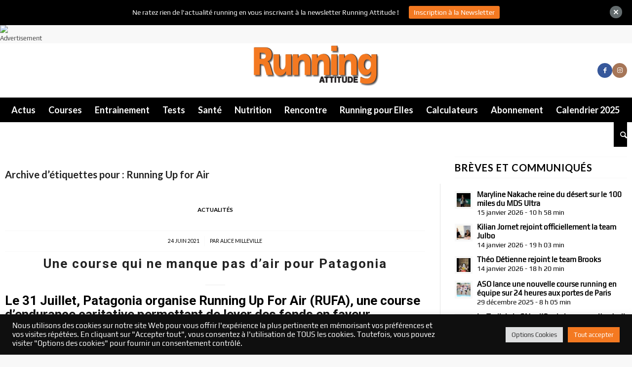

--- FILE ---
content_type: text/html; charset=UTF-8
request_url: https://running-attitude.com/tag/running-up-for-air/
body_size: 22159
content:
<!DOCTYPE html>
<html lang="fr-FR" class="html_stretched responsive av-preloader-disabled av-default-lightbox  html_header_top html_logo_center html_bottom_nav_header html_menu_right html_custom html_header_sticky_disabled html_header_shrinking_disabled html_mobile_menu_tablet html_header_searchicon html_content_align_center html_header_unstick_top_disabled html_header_stretch_disabled html_minimal_header html_minimal_header_shadow html_elegant-blog html_av-overlay-side html_av-overlay-side-minimal html_av-submenu-noclone html_entry_id_37241 av-cookies-no-cookie-consent av-no-preview html_text_menu_active ">
<head>
<meta charset="UTF-8" />


<!-- mobile setting -->
<meta name="viewport" content="width=device-width, initial-scale=1">

<!-- Scripts/CSS and wp_head hook -->
<meta name='robots' content='index, follow, max-image-preview:large, max-snippet:-1, max-video-preview:-1' />

	<!-- This site is optimized with the Yoast SEO plugin v19.11 - https://yoast.com/wordpress/plugins/seo/ -->
	<title>Running Up for Air Archives - Running Attitude</title><link rel="preconnect" href="https://fonts.gstatic.com/" crossorigin/><link rel="preconnect" href="https://fonts.googleapis.com"/><style type="text/css">@font-face {
  font-family: 'Lato';
  font-style: normal;
  font-weight: 300;
  font-display: swap;
  src: url(https://fonts.gstatic.com/s/lato/v24/S6u9w4BMUTPHh7USSwiPHA.ttf) format('truetype');
}
@font-face {
  font-family: 'Lato';
  font-style: normal;
  font-weight: 400;
  font-display: swap;
  src: url(https://fonts.gstatic.com/s/lato/v24/S6uyw4BMUTPHjx4wWw.ttf) format('truetype');
}
</style><link rel="preload" as="font" href="https://running-attitude.com/wp-content/uploads/useanyfont/190612070058play-regular.woff" crossorigin/>
	<link rel="canonical" href="https://running-attitude.com/tag/running-up-for-air/" />
	<meta property="og:locale" content="fr_FR" />
	<meta property="og:type" content="article" />
	<meta property="og:title" content="Running Up for Air Archives - Running Attitude" />
	<meta property="og:url" content="https://running-attitude.com/tag/running-up-for-air/" />
	<meta property="og:site_name" content="Running Attitude" />
	<meta name="twitter:card" content="summary_large_image" />
	<script type="application/ld+json" class="yoast-schema-graph">{"@context":"https://schema.org","@graph":[{"@type":"CollectionPage","@id":"https://running-attitude.com/tag/running-up-for-air/","url":"https://running-attitude.com/tag/running-up-for-air/","name":"Running Up for Air Archives - Running Attitude","isPartOf":{"@id":"https://running-attitude.com/#website"},"primaryImageOfPage":{"@id":"https://running-attitude.com/tag/running-up-for-air/#primaryimage"},"image":{"@id":"https://running-attitude.com/tag/running-up-for-air/#primaryimage"},"thumbnailUrl":"https://running-attitude.com/wp-content/uploads/2021/06/running-up-for-air.jpg","breadcrumb":{"@id":"https://running-attitude.com/tag/running-up-for-air/#breadcrumb"},"inLanguage":"fr-FR"},{"@type":"ImageObject","inLanguage":"fr-FR","@id":"https://running-attitude.com/tag/running-up-for-air/#primaryimage","url":"https://running-attitude.com/wp-content/uploads/2021/06/running-up-for-air.jpg","contentUrl":"https://running-attitude.com/wp-content/uploads/2021/06/running-up-for-air.jpg","width":1200,"height":1200},{"@type":"BreadcrumbList","@id":"https://running-attitude.com/tag/running-up-for-air/#breadcrumb","itemListElement":[{"@type":"ListItem","position":1,"name":"Accueil","item":"https://running-attitude.com/"},{"@type":"ListItem","position":2,"name":"Running Up for Air"}]},{"@type":"WebSite","@id":"https://running-attitude.com/#website","url":"https://running-attitude.com/","name":"Running Attitude","description":"Le média des passionnés de course à pied ","potentialAction":[{"@type":"SearchAction","target":{"@type":"EntryPoint","urlTemplate":"https://running-attitude.com/?s={search_term_string}"},"query-input":"required name=search_term_string"}],"inLanguage":"fr-FR"}]}</script>
	<!-- / Yoast SEO plugin. -->


<link rel='dns-prefetch' href='//fonts.googleapis.com' />
<link rel="alternate" type="application/rss+xml" title="Running Attitude &raquo; Flux" href="https://running-attitude.com/feed/" />
<link rel="alternate" type="application/rss+xml" title="Running Attitude &raquo; Flux des commentaires" href="https://running-attitude.com/comments/feed/" />
<link rel="alternate" type="application/rss+xml" title="Running Attitude &raquo; Flux de l’étiquette Running Up for Air" href="https://running-attitude.com/tag/running-up-for-air/feed/" />

<!-- google webfont font replacement -->

			<script type='text/javascript'>

				(function() {

					/*	check if webfonts are disabled by user setting via cookie - or user must opt in.	*/
					var html = document.getElementsByTagName('html')[0];
					var cookie_check = html.className.indexOf('av-cookies-needs-opt-in') >= 0 || html.className.indexOf('av-cookies-can-opt-out') >= 0;
					var allow_continue = true;
					var silent_accept_cookie = html.className.indexOf('av-cookies-user-silent-accept') >= 0;

					if( cookie_check && ! silent_accept_cookie )
					{
						if( ! document.cookie.match(/aviaCookieConsent/) || html.className.indexOf('av-cookies-session-refused') >= 0 )
						{
							allow_continue = false;
						}
						else
						{
							if( ! document.cookie.match(/aviaPrivacyRefuseCookiesHideBar/) )
							{
								allow_continue = false;
							}
							else if( ! document.cookie.match(/aviaPrivacyEssentialCookiesEnabled/) )
							{
								allow_continue = false;
							}
							else if( document.cookie.match(/aviaPrivacyGoogleWebfontsDisabled/) )
							{
								allow_continue = false;
							}
						}
					}

					if( allow_continue )
					{
						var f = document.createElement('link');

						f.type 	= 'text/css';
						f.rel 	= 'stylesheet';
						f.href 	= '//fonts.googleapis.com/css?family=Open+Sans+Condensed:300,700%7COpen+Sans:400,600%7CRoboto:100,400,700%7CLato:300,400,700&display=auto';
						f.id 	= 'avia-google-webfont';

						document.getElementsByTagName('head')[0].appendChild(f);
					}
				})();

			</script>
			<!-- running-attitude.com is managing ads with Advanced Ads 1.42.2 --><script id="runni-ready">
			window.advanced_ads_ready=function(e,a){a=a||"complete";var d=function(e){return"interactive"===a?"loading"!==e:"complete"===e};d(document.readyState)?e():document.addEventListener("readystatechange",(function(a){d(a.target.readyState)&&e()}),{once:"interactive"===a})},window.advanced_ads_ready_queue=window.advanced_ads_ready_queue||[];		</script>
		<link rel='stylesheet' id='avia-grid-css' href='https://running-attitude.com/wp-content/themes/enfold/css/grid.css?ver=5.1.1' type='text/css' media='all' />
<link rel='stylesheet' id='avia-base-css' href='https://running-attitude.com/wp-content/themes/enfold/css/base.css?ver=5.1.1' type='text/css' media='all' />
<link rel='stylesheet' id='avia-layout-css' href='https://running-attitude.com/wp-content/themes/enfold/css/layout.css?ver=5.1.1' type='text/css' media='all' />
<link rel='stylesheet' id='avia-module-blog-css' href='https://running-attitude.com/wp-content/themes/enfold/config-templatebuilder/avia-shortcodes/blog/blog.css?ver=6.1.9' type='text/css' media='all' />
<link rel='stylesheet' id='avia-module-postslider-css' href='https://running-attitude.com/wp-content/themes/enfold/config-templatebuilder/avia-shortcodes/postslider/postslider.css?ver=6.1.9' type='text/css' media='all' />
<link rel='stylesheet' id='avia-module-button-css' href='https://running-attitude.com/wp-content/themes/enfold/config-templatebuilder/avia-shortcodes/buttons/buttons.css?ver=6.1.9' type='text/css' media='all' />
<link rel='stylesheet' id='avia-module-comments-css' href='https://running-attitude.com/wp-content/themes/enfold/config-templatebuilder/avia-shortcodes/comments/comments.css?ver=6.1.9' type='text/css' media='all' />
<link rel='stylesheet' id='avia-module-contact-css' href='https://running-attitude.com/wp-content/themes/enfold/config-templatebuilder/avia-shortcodes/contact/contact.css?ver=6.1.9' type='text/css' media='all' />
<link rel='stylesheet' id='avia-module-gallery-css' href='https://running-attitude.com/wp-content/themes/enfold/config-templatebuilder/avia-shortcodes/gallery/gallery.css?ver=6.1.9' type='text/css' media='all' />
<link rel='stylesheet' id='avia-module-gridrow-css' href='https://running-attitude.com/wp-content/themes/enfold/config-templatebuilder/avia-shortcodes/grid_row/grid_row.css?ver=6.1.9' type='text/css' media='all' />
<link rel='stylesheet' id='avia-module-heading-css' href='https://running-attitude.com/wp-content/themes/enfold/config-templatebuilder/avia-shortcodes/heading/heading.css?ver=6.1.9' type='text/css' media='all' />
<link rel='stylesheet' id='avia-module-hr-css' href='https://running-attitude.com/wp-content/themes/enfold/config-templatebuilder/avia-shortcodes/hr/hr.css?ver=6.1.9' type='text/css' media='all' />
<link rel='stylesheet' id='avia-module-slideshow-css' href='https://running-attitude.com/wp-content/themes/enfold/config-templatebuilder/avia-shortcodes/slideshow/slideshow.css?ver=6.1.9' type='text/css' media='all' />
<link rel='stylesheet' id='avia-module-social-css' href='https://running-attitude.com/wp-content/themes/enfold/config-templatebuilder/avia-shortcodes/social_share/social_share.css?ver=6.1.9' type='text/css' media='all' />
<link rel='stylesheet' id='avia-module-tabs-css' href='https://running-attitude.com/wp-content/themes/enfold/config-templatebuilder/avia-shortcodes/tabs/tabs.css?ver=6.1.9' type='text/css' media='all' />
<link rel='stylesheet' id='avia-module-video-css' href='https://running-attitude.com/wp-content/themes/enfold/config-templatebuilder/avia-shortcodes/video/video.css?ver=6.1.9' type='text/css' media='all' />
<link rel='stylesheet' id='wp-block-library-css' href='https://running-attitude.com/wp-includes/css/dist/block-library/style.min.css?ver=6.1.9' type='text/css' media='all' />
<style id='global-styles-inline-css' type='text/css'>
body{--wp--preset--color--black: #000000;--wp--preset--color--cyan-bluish-gray: #abb8c3;--wp--preset--color--white: #ffffff;--wp--preset--color--pale-pink: #f78da7;--wp--preset--color--vivid-red: #cf2e2e;--wp--preset--color--luminous-vivid-orange: #ff6900;--wp--preset--color--luminous-vivid-amber: #fcb900;--wp--preset--color--light-green-cyan: #7bdcb5;--wp--preset--color--vivid-green-cyan: #00d084;--wp--preset--color--pale-cyan-blue: #8ed1fc;--wp--preset--color--vivid-cyan-blue: #0693e3;--wp--preset--color--vivid-purple: #9b51e0;--wp--preset--color--metallic-red: #b02b2c;--wp--preset--color--maximum-yellow-red: #edae44;--wp--preset--color--yellow-sun: #eeee22;--wp--preset--color--palm-leaf: #83a846;--wp--preset--color--aero: #7bb0e7;--wp--preset--color--old-lavender: #745f7e;--wp--preset--color--steel-teal: #5f8789;--wp--preset--color--raspberry-pink: #d65799;--wp--preset--color--medium-turquoise: #4ecac2;--wp--preset--gradient--vivid-cyan-blue-to-vivid-purple: linear-gradient(135deg,rgba(6,147,227,1) 0%,rgb(155,81,224) 100%);--wp--preset--gradient--light-green-cyan-to-vivid-green-cyan: linear-gradient(135deg,rgb(122,220,180) 0%,rgb(0,208,130) 100%);--wp--preset--gradient--luminous-vivid-amber-to-luminous-vivid-orange: linear-gradient(135deg,rgba(252,185,0,1) 0%,rgba(255,105,0,1) 100%);--wp--preset--gradient--luminous-vivid-orange-to-vivid-red: linear-gradient(135deg,rgba(255,105,0,1) 0%,rgb(207,46,46) 100%);--wp--preset--gradient--very-light-gray-to-cyan-bluish-gray: linear-gradient(135deg,rgb(238,238,238) 0%,rgb(169,184,195) 100%);--wp--preset--gradient--cool-to-warm-spectrum: linear-gradient(135deg,rgb(74,234,220) 0%,rgb(151,120,209) 20%,rgb(207,42,186) 40%,rgb(238,44,130) 60%,rgb(251,105,98) 80%,rgb(254,248,76) 100%);--wp--preset--gradient--blush-light-purple: linear-gradient(135deg,rgb(255,206,236) 0%,rgb(152,150,240) 100%);--wp--preset--gradient--blush-bordeaux: linear-gradient(135deg,rgb(254,205,165) 0%,rgb(254,45,45) 50%,rgb(107,0,62) 100%);--wp--preset--gradient--luminous-dusk: linear-gradient(135deg,rgb(255,203,112) 0%,rgb(199,81,192) 50%,rgb(65,88,208) 100%);--wp--preset--gradient--pale-ocean: linear-gradient(135deg,rgb(255,245,203) 0%,rgb(182,227,212) 50%,rgb(51,167,181) 100%);--wp--preset--gradient--electric-grass: linear-gradient(135deg,rgb(202,248,128) 0%,rgb(113,206,126) 100%);--wp--preset--gradient--midnight: linear-gradient(135deg,rgb(2,3,129) 0%,rgb(40,116,252) 100%);--wp--preset--duotone--dark-grayscale: url('#wp-duotone-dark-grayscale');--wp--preset--duotone--grayscale: url('#wp-duotone-grayscale');--wp--preset--duotone--purple-yellow: url('#wp-duotone-purple-yellow');--wp--preset--duotone--blue-red: url('#wp-duotone-blue-red');--wp--preset--duotone--midnight: url('#wp-duotone-midnight');--wp--preset--duotone--magenta-yellow: url('#wp-duotone-magenta-yellow');--wp--preset--duotone--purple-green: url('#wp-duotone-purple-green');--wp--preset--duotone--blue-orange: url('#wp-duotone-blue-orange');--wp--preset--font-size--small: 1rem;--wp--preset--font-size--medium: 1.125rem;--wp--preset--font-size--large: 1.75rem;--wp--preset--font-size--x-large: clamp(1.75rem, 3vw, 2.25rem);--wp--preset--spacing--20: 0.44rem;--wp--preset--spacing--30: 0.67rem;--wp--preset--spacing--40: 1rem;--wp--preset--spacing--50: 1.5rem;--wp--preset--spacing--60: 2.25rem;--wp--preset--spacing--70: 3.38rem;--wp--preset--spacing--80: 5.06rem;}body { margin: 0;--wp--style--global--content-size: 800px;--wp--style--global--wide-size: 1130px; }.wp-site-blocks > .alignleft { float: left; margin-right: 2em; }.wp-site-blocks > .alignright { float: right; margin-left: 2em; }.wp-site-blocks > .aligncenter { justify-content: center; margin-left: auto; margin-right: auto; }:where(.is-layout-flex){gap: 0.5em;}body .is-layout-flow > .alignleft{float: left;margin-inline-start: 0;margin-inline-end: 2em;}body .is-layout-flow > .alignright{float: right;margin-inline-start: 2em;margin-inline-end: 0;}body .is-layout-flow > .aligncenter{margin-left: auto !important;margin-right: auto !important;}body .is-layout-constrained > .alignleft{float: left;margin-inline-start: 0;margin-inline-end: 2em;}body .is-layout-constrained > .alignright{float: right;margin-inline-start: 2em;margin-inline-end: 0;}body .is-layout-constrained > .aligncenter{margin-left: auto !important;margin-right: auto !important;}body .is-layout-constrained > :where(:not(.alignleft):not(.alignright):not(.alignfull)){max-width: var(--wp--style--global--content-size);margin-left: auto !important;margin-right: auto !important;}body .is-layout-constrained > .alignwide{max-width: var(--wp--style--global--wide-size);}body .is-layout-flex{display: flex;}body .is-layout-flex{flex-wrap: wrap;align-items: center;}body .is-layout-flex > *{margin: 0;}body{padding-top: 0px;padding-right: 0px;padding-bottom: 0px;padding-left: 0px;}a:where(:not(.wp-element-button)){text-decoration: underline;}.wp-element-button, .wp-block-button__link{background-color: #32373c;border-width: 0;color: #fff;font-family: inherit;font-size: inherit;line-height: inherit;padding: calc(0.667em + 2px) calc(1.333em + 2px);text-decoration: none;}.has-black-color{color: var(--wp--preset--color--black) !important;}.has-cyan-bluish-gray-color{color: var(--wp--preset--color--cyan-bluish-gray) !important;}.has-white-color{color: var(--wp--preset--color--white) !important;}.has-pale-pink-color{color: var(--wp--preset--color--pale-pink) !important;}.has-vivid-red-color{color: var(--wp--preset--color--vivid-red) !important;}.has-luminous-vivid-orange-color{color: var(--wp--preset--color--luminous-vivid-orange) !important;}.has-luminous-vivid-amber-color{color: var(--wp--preset--color--luminous-vivid-amber) !important;}.has-light-green-cyan-color{color: var(--wp--preset--color--light-green-cyan) !important;}.has-vivid-green-cyan-color{color: var(--wp--preset--color--vivid-green-cyan) !important;}.has-pale-cyan-blue-color{color: var(--wp--preset--color--pale-cyan-blue) !important;}.has-vivid-cyan-blue-color{color: var(--wp--preset--color--vivid-cyan-blue) !important;}.has-vivid-purple-color{color: var(--wp--preset--color--vivid-purple) !important;}.has-metallic-red-color{color: var(--wp--preset--color--metallic-red) !important;}.has-maximum-yellow-red-color{color: var(--wp--preset--color--maximum-yellow-red) !important;}.has-yellow-sun-color{color: var(--wp--preset--color--yellow-sun) !important;}.has-palm-leaf-color{color: var(--wp--preset--color--palm-leaf) !important;}.has-aero-color{color: var(--wp--preset--color--aero) !important;}.has-old-lavender-color{color: var(--wp--preset--color--old-lavender) !important;}.has-steel-teal-color{color: var(--wp--preset--color--steel-teal) !important;}.has-raspberry-pink-color{color: var(--wp--preset--color--raspberry-pink) !important;}.has-medium-turquoise-color{color: var(--wp--preset--color--medium-turquoise) !important;}.has-black-background-color{background-color: var(--wp--preset--color--black) !important;}.has-cyan-bluish-gray-background-color{background-color: var(--wp--preset--color--cyan-bluish-gray) !important;}.has-white-background-color{background-color: var(--wp--preset--color--white) !important;}.has-pale-pink-background-color{background-color: var(--wp--preset--color--pale-pink) !important;}.has-vivid-red-background-color{background-color: var(--wp--preset--color--vivid-red) !important;}.has-luminous-vivid-orange-background-color{background-color: var(--wp--preset--color--luminous-vivid-orange) !important;}.has-luminous-vivid-amber-background-color{background-color: var(--wp--preset--color--luminous-vivid-amber) !important;}.has-light-green-cyan-background-color{background-color: var(--wp--preset--color--light-green-cyan) !important;}.has-vivid-green-cyan-background-color{background-color: var(--wp--preset--color--vivid-green-cyan) !important;}.has-pale-cyan-blue-background-color{background-color: var(--wp--preset--color--pale-cyan-blue) !important;}.has-vivid-cyan-blue-background-color{background-color: var(--wp--preset--color--vivid-cyan-blue) !important;}.has-vivid-purple-background-color{background-color: var(--wp--preset--color--vivid-purple) !important;}.has-metallic-red-background-color{background-color: var(--wp--preset--color--metallic-red) !important;}.has-maximum-yellow-red-background-color{background-color: var(--wp--preset--color--maximum-yellow-red) !important;}.has-yellow-sun-background-color{background-color: var(--wp--preset--color--yellow-sun) !important;}.has-palm-leaf-background-color{background-color: var(--wp--preset--color--palm-leaf) !important;}.has-aero-background-color{background-color: var(--wp--preset--color--aero) !important;}.has-old-lavender-background-color{background-color: var(--wp--preset--color--old-lavender) !important;}.has-steel-teal-background-color{background-color: var(--wp--preset--color--steel-teal) !important;}.has-raspberry-pink-background-color{background-color: var(--wp--preset--color--raspberry-pink) !important;}.has-medium-turquoise-background-color{background-color: var(--wp--preset--color--medium-turquoise) !important;}.has-black-border-color{border-color: var(--wp--preset--color--black) !important;}.has-cyan-bluish-gray-border-color{border-color: var(--wp--preset--color--cyan-bluish-gray) !important;}.has-white-border-color{border-color: var(--wp--preset--color--white) !important;}.has-pale-pink-border-color{border-color: var(--wp--preset--color--pale-pink) !important;}.has-vivid-red-border-color{border-color: var(--wp--preset--color--vivid-red) !important;}.has-luminous-vivid-orange-border-color{border-color: var(--wp--preset--color--luminous-vivid-orange) !important;}.has-luminous-vivid-amber-border-color{border-color: var(--wp--preset--color--luminous-vivid-amber) !important;}.has-light-green-cyan-border-color{border-color: var(--wp--preset--color--light-green-cyan) !important;}.has-vivid-green-cyan-border-color{border-color: var(--wp--preset--color--vivid-green-cyan) !important;}.has-pale-cyan-blue-border-color{border-color: var(--wp--preset--color--pale-cyan-blue) !important;}.has-vivid-cyan-blue-border-color{border-color: var(--wp--preset--color--vivid-cyan-blue) !important;}.has-vivid-purple-border-color{border-color: var(--wp--preset--color--vivid-purple) !important;}.has-metallic-red-border-color{border-color: var(--wp--preset--color--metallic-red) !important;}.has-maximum-yellow-red-border-color{border-color: var(--wp--preset--color--maximum-yellow-red) !important;}.has-yellow-sun-border-color{border-color: var(--wp--preset--color--yellow-sun) !important;}.has-palm-leaf-border-color{border-color: var(--wp--preset--color--palm-leaf) !important;}.has-aero-border-color{border-color: var(--wp--preset--color--aero) !important;}.has-old-lavender-border-color{border-color: var(--wp--preset--color--old-lavender) !important;}.has-steel-teal-border-color{border-color: var(--wp--preset--color--steel-teal) !important;}.has-raspberry-pink-border-color{border-color: var(--wp--preset--color--raspberry-pink) !important;}.has-medium-turquoise-border-color{border-color: var(--wp--preset--color--medium-turquoise) !important;}.has-vivid-cyan-blue-to-vivid-purple-gradient-background{background: var(--wp--preset--gradient--vivid-cyan-blue-to-vivid-purple) !important;}.has-light-green-cyan-to-vivid-green-cyan-gradient-background{background: var(--wp--preset--gradient--light-green-cyan-to-vivid-green-cyan) !important;}.has-luminous-vivid-amber-to-luminous-vivid-orange-gradient-background{background: var(--wp--preset--gradient--luminous-vivid-amber-to-luminous-vivid-orange) !important;}.has-luminous-vivid-orange-to-vivid-red-gradient-background{background: var(--wp--preset--gradient--luminous-vivid-orange-to-vivid-red) !important;}.has-very-light-gray-to-cyan-bluish-gray-gradient-background{background: var(--wp--preset--gradient--very-light-gray-to-cyan-bluish-gray) !important;}.has-cool-to-warm-spectrum-gradient-background{background: var(--wp--preset--gradient--cool-to-warm-spectrum) !important;}.has-blush-light-purple-gradient-background{background: var(--wp--preset--gradient--blush-light-purple) !important;}.has-blush-bordeaux-gradient-background{background: var(--wp--preset--gradient--blush-bordeaux) !important;}.has-luminous-dusk-gradient-background{background: var(--wp--preset--gradient--luminous-dusk) !important;}.has-pale-ocean-gradient-background{background: var(--wp--preset--gradient--pale-ocean) !important;}.has-electric-grass-gradient-background{background: var(--wp--preset--gradient--electric-grass) !important;}.has-midnight-gradient-background{background: var(--wp--preset--gradient--midnight) !important;}.has-small-font-size{font-size: var(--wp--preset--font-size--small) !important;}.has-medium-font-size{font-size: var(--wp--preset--font-size--medium) !important;}.has-large-font-size{font-size: var(--wp--preset--font-size--large) !important;}.has-x-large-font-size{font-size: var(--wp--preset--font-size--x-large) !important;}
.wp-block-navigation a:where(:not(.wp-element-button)){color: inherit;}
:where(.wp-block-columns.is-layout-flex){gap: 2em;}
.wp-block-pullquote{font-size: 1.5em;line-height: 1.6;}
</style>

<link rel='stylesheet' id='contact-form-7-css' href='https://running-attitude.com/wp-content/plugins/contact-form-7/includes/css/styles.css?ver=5.7.4' type='text/css' media='all' />
<link rel='stylesheet' id='cookie-law-info-css' href='https://running-attitude.com/wp-content/plugins/cookie-law-info/legacy/public/css/cookie-law-info-public.css?ver=3.2.9' type='text/css' media='all' />
<link rel='stylesheet' id='cookie-law-info-gdpr-css' href='https://running-attitude.com/wp-content/plugins/cookie-law-info/legacy/public/css/cookie-law-info-gdpr.css?ver=3.2.9' type='text/css' media='all' />
<link rel='stylesheet' id='owl-carousel-style-css' href='https://running-attitude.com/wp-content/plugins/post-slider-and-carousel/assets/css/owl.carousel.min.css?ver=3.0' type='text/css' media='all' />
<link rel='stylesheet' id='psac-public-style-css' href='https://running-attitude.com/wp-content/plugins/post-slider-and-carousel/assets/css/psac-public.css?ver=3.0' type='text/css' media='all' />
<link rel='stylesheet' id='uaf_client_css-css' href='https://running-attitude.com/wp-content/uploads/useanyfont/uaf.css?ver=1670514592' type='text/css' media='all' />
<link rel='stylesheet' id='widgetopts-styles-css' href='https://running-attitude.com/wp-content/plugins/widget-options/assets/css/widget-options.css' type='text/css' media='all' />
<link rel='stylesheet' id='advanced-ads-layer-fancybox-css-css' href='https://running-attitude.com/wp-content/plugins/advanced-ads-layer/public/assets/fancybox/jquery.fancybox-1.3.4.css?ver=1.3.4' type='text/css' media='all' />
<link rel='stylesheet' id='njt-nofi-css' href='https://running-attitude.com/wp-content/plugins/notibar/assets/frontend/css/notibar.css?ver=2.0' type='text/css' media='all' />
<link rel='stylesheet' id='wordpress-popular-posts-css-css' href='https://running-attitude.com/wp-content/plugins/wordpress-popular-posts/assets/css/wpp.css?ver=6.1.1' type='text/css' media='all' />
<link rel='stylesheet' id='avia-scs-css' href='https://running-attitude.com/wp-content/themes/enfold/css/shortcodes.css?ver=5.1.1' type='text/css' media='all' />
<link rel='stylesheet' id='avia-popup-css-css' href='https://running-attitude.com/wp-content/themes/enfold/js/aviapopup/magnific-popup.css?ver=5.1.1' type='text/css' media='screen' />
<link rel='stylesheet' id='avia-lightbox-css' href='https://running-attitude.com/wp-content/themes/enfold/css/avia-snippet-lightbox.css?ver=5.1.1' type='text/css' media='screen' />
<link rel='stylesheet' id='avia-widget-css-css' href='https://running-attitude.com/wp-content/themes/enfold/css/avia-snippet-widget.css?ver=5.1.1' type='text/css' media='screen' />
<link rel='stylesheet' id='avia-dynamic-css' href='https://running-attitude.com/wp-content/uploads/dynamic_avia/enfold_child.css?ver=69039a8ca0c7c' type='text/css' media='all' />
<link rel='stylesheet' id='avia-custom-css' href='https://running-attitude.com/wp-content/themes/enfold/css/custom.css?ver=5.1.1' type='text/css' media='all' />
<link rel='stylesheet' id='avia-style-css' href='https://running-attitude.com/wp-content/themes/enfold-child/style.css?ver=5.1.1' type='text/css' media='all' />
<script type='text/javascript' src='https://running-attitude.com/wp-includes/js/jquery/jquery.min.js?ver=3.6.1' id='jquery-core-js'></script>
<script type='text/javascript' src='https://running-attitude.com/wp-includes/js/jquery/jquery-migrate.min.js?ver=3.3.2' id='jquery-migrate-js'></script>
<script type='text/javascript' id='cookie-law-info-js-extra'>
/* <![CDATA[ */
var Cli_Data = {"nn_cookie_ids":[],"cookielist":[],"non_necessary_cookies":[],"ccpaEnabled":"","ccpaRegionBased":"","ccpaBarEnabled":"","strictlyEnabled":["necessary","obligatoire"],"ccpaType":"gdpr","js_blocking":"1","custom_integration":"","triggerDomRefresh":"","secure_cookies":""};
var cli_cookiebar_settings = {"animate_speed_hide":"500","animate_speed_show":"500","background":"#0f0f0f","border":"#b1a6a6c2","border_on":"","button_1_button_colour":"#e30c13","button_1_button_hover":"#b60a0f","button_1_link_colour":"#fff","button_1_as_button":"1","button_1_new_win":"","button_2_button_colour":"#333","button_2_button_hover":"#292929","button_2_link_colour":"#444","button_2_as_button":"","button_2_hidebar":"","button_3_button_colour":"#dedfe0","button_3_button_hover":"#b2b2b3","button_3_link_colour":"#333333","button_3_as_button":"1","button_3_new_win":"","button_4_button_colour":"#dedfe0","button_4_button_hover":"#b2b2b3","button_4_link_colour":"#333333","button_4_as_button":"1","button_7_button_colour":"#f47921","button_7_button_hover":"#c3611a","button_7_link_colour":"#fff","button_7_as_button":"1","button_7_new_win":"","font_family":"inherit","header_fix":"","notify_animate_hide":"1","notify_animate_show":"","notify_div_id":"#cookie-law-info-bar","notify_position_horizontal":"right","notify_position_vertical":"bottom","scroll_close":"","scroll_close_reload":"","accept_close_reload":"","reject_close_reload":"","showagain_tab":"","showagain_background":"#fff","showagain_border":"#000","showagain_div_id":"#cookie-law-info-again","showagain_x_position":"100px","text":"#ffffff","show_once_yn":"","show_once":"10000","logging_on":"","as_popup":"","popup_overlay":"1","bar_heading_text":"","cookie_bar_as":"banner","popup_showagain_position":"bottom-right","widget_position":"left"};
var log_object = {"ajax_url":"https:\/\/running-attitude.com\/wp-admin\/admin-ajax.php"};
/* ]]> */
</script>
<script type='text/javascript' src='https://running-attitude.com/wp-content/plugins/cookie-law-info/legacy/public/js/cookie-law-info-public.js?ver=3.2.9' id='cookie-law-info-js'></script>
<script type='application/json' id='wpp-json'>
{"sampling_active":0,"sampling_rate":100,"ajax_url":"https:\/\/running-attitude.com\/wp-json\/wordpress-popular-posts\/v1\/popular-posts","api_url":"https:\/\/running-attitude.com\/wp-json\/wordpress-popular-posts","ID":0,"token":"38c35d640a","lang":0,"debug":0}
</script>
<script type='text/javascript' src='https://running-attitude.com/wp-content/plugins/wordpress-popular-posts/assets/js/wpp.min.js?ver=6.1.1' id='wpp-js-js'></script>
<script type='text/javascript' id='advanced-ads-advanced-js-js-extra'>
/* <![CDATA[ */
var advads_options = {"blog_id":"1","privacy":{"enabled":false,"state":"not_needed"}};
/* ]]> */
</script>
<script type='text/javascript' src='https://running-attitude.com/wp-content/plugins/advanced-ads/public/assets/js/advanced.min.js?ver=1.42.2' id='advanced-ads-advanced-js-js'></script>
<script type='text/javascript' id='advanced_ads_pro/visitor_conditions-js-extra'>
/* <![CDATA[ */
var advanced_ads_pro_visitor_conditions = {"referrer_cookie_name":"advanced_ads_pro_visitor_referrer","referrer_exdays":"365","page_impr_cookie_name":"advanced_ads_page_impressions","page_impr_exdays":"3650"};
/* ]]> */
</script>
<script type='text/javascript' src='https://running-attitude.com/wp-content/plugins/advanced-ads-pro/modules/advanced-visitor-conditions/inc/conditions.min.js?ver=2.16.1' id='advanced_ads_pro/visitor_conditions-js'></script>
<script type='text/javascript' src='https://running-attitude.com/wp-content/themes/enfold/js/avia-compat.js?ver=5.1.1' id='avia-compat-js'></script>
<link rel="https://api.w.org/" href="https://running-attitude.com/wp-json/" /><link rel="alternate" type="application/json" href="https://running-attitude.com/wp-json/wp/v2/tags/7347" /><link rel="EditURI" type="application/rsd+xml" title="RSD" href="https://running-attitude.com/xmlrpc.php?rsd" />
<link rel="wlwmanifest" type="application/wlwmanifest+xml" href="https://running-attitude.com/wp-includes/wlwmanifest.xml" />
<meta name="generator" content="WordPress 6.1.9" />

<script type='text/javascript'>var a4aff_special_number = '69';</script><script src="https://static.admysports.com/hb/site/running-attitude/hb_running-attitude.js"></script>
<meta name="google-site-verification" content="I1vQyIu6s5y96wmlomWB9duF8FkHxV9_M1NS-q92tvo" />
	<IMG SRC="https://ad.doubleclick.net/ddm/trackimp/N6311.28557124MEDIA0/B25348395.294580955;dc_trk_aid=487794835;dc_trk_cid=145277734;ord=[timestamp];dc_lat=;dc_rdid=;tag_for_child_directed_treatment=;tfua=;gdpr=${GDPR};gdpr_consent=${GDPR_CONSENT_755}?" BORDER="0" HEIGHT="1" WIDTH="1" ALT="Advertisement"><SCRIPT TYPE="application/javascript" SRC="https://pixel.adsafeprotected.com/rjss/st/584699/52534471/skeleton.js"></SCRIPT> <NOSCRIPT><IMG SRC="https://pixel.adsafeprotected.com/rfw/st/584699/52534470/skeleton.gif?gdpr=${GDPR}&gdpr_consent=${GDPR_CONSENT_278}&gdpr_pd=${GDPR_PD}" BORDER=0 WIDTH=1 HEIGHT=1 ALT=""></NOSCRIPT>

<!--<meta http-equiv="refresh" content="30">-->
<script>advads_items = { conditions: {}, display_callbacks: {}, display_effect_callbacks: {}, hide_callbacks: {}, backgrounds: {}, effect_durations: {}, close_functions: {}, showed: [] };</script><style type="text/css" id="runni-layer-custom-css"></style>            <style id="wpp-loading-animation-styles">@-webkit-keyframes bgslide{from{background-position-x:0}to{background-position-x:-200%}}@keyframes bgslide{from{background-position-x:0}to{background-position-x:-200%}}.wpp-widget-placeholder,.wpp-widget-block-placeholder{margin:0 auto;width:60px;height:3px;background:#dd3737;background:linear-gradient(90deg,#dd3737 0%,#571313 10%,#dd3737 100%);background-size:200% auto;border-radius:3px;-webkit-animation:bgslide 1s infinite linear;animation:bgslide 1s infinite linear}</style>
            <script type="text/javascript">
		var advadsCfpQueue = [];
		var advadsCfpAd = function( adID ){
			if ( 'undefined' == typeof advadsProCfp ) { advadsCfpQueue.push( adID ) } else { advadsProCfp.addElement( adID ) }
		};
		</script>
		<link rel="profile" href="https://gmpg.org/xfn/11" />
<link rel="alternate" type="application/rss+xml" title="Running Attitude RSS2 Feed" href="https://running-attitude.com/feed/" />
<link rel="pingback" href="https://running-attitude.com/xmlrpc.php" />

<style type='text/css' media='screen'>
 #top #header_main > .container, #top #header_main > .container .main_menu  .av-main-nav > li > a, #top #header_main #menu-item-shop .cart_dropdown_link{ height:150px; line-height: 150px; }
 .html_top_nav_header .av-logo-container{ height:150px;  }
 .html_header_top.html_header_sticky #top #wrap_all #main{ padding-top:202px; } 
</style>
<!--[if lt IE 9]><script src="https://running-attitude.com/wp-content/themes/enfold/js/html5shiv.js"></script><![endif]-->
<link rel="icon" href="https://running-attitude.com/wp-content/uploads/2022/04/R-200x300.png" type="image/png">
      <meta name="onesignal" content="wordpress-plugin"/>
            <script>

      window.OneSignal = window.OneSignal || [];

      OneSignal.push( function() {
        OneSignal.SERVICE_WORKER_UPDATER_PATH = 'OneSignalSDKUpdaterWorker.js';
                      OneSignal.SERVICE_WORKER_PATH = 'OneSignalSDKWorker.js';
                      OneSignal.SERVICE_WORKER_PARAM = { scope: '/wp-content/plugins/onesignal-free-web-push-notifications/sdk_files/push/onesignal/' };
        OneSignal.setDefaultNotificationUrl("https://running-attitude.com");
        var oneSignal_options = {};
        window._oneSignalInitOptions = oneSignal_options;

        oneSignal_options['wordpress'] = true;
oneSignal_options['appId'] = '1a8a62e3-646b-45b0-aa06-ac6e52421678';
oneSignal_options['allowLocalhostAsSecureOrigin'] = true;
oneSignal_options['welcomeNotification'] = { };
oneSignal_options['welcomeNotification']['title'] = "";
oneSignal_options['welcomeNotification']['message'] = "Merci pour votre inscription !";
oneSignal_options['path'] = "https://running-attitude.com/wp-content/plugins/onesignal-free-web-push-notifications/sdk_files/";
oneSignal_options['safari_web_id'] = "web.onesignal.auto.2b30b273-8f48-4327-8bae-bed77c33071b";
oneSignal_options['promptOptions'] = { };
oneSignal_options['promptOptions']['actionMessage'] = "Ne loupe plus une info; abonne-toi aux notifications!";
oneSignal_options['promptOptions']['acceptButtonText'] = "AUTORISER";
oneSignal_options['promptOptions']['cancelButtonText'] = "NON MERCI";
oneSignal_options['promptOptions']['autoAcceptTitle'] = "Cliquez sur Autoriser";
oneSignal_options['notifyButton'] = { };
oneSignal_options['notifyButton']['enable'] = true;
oneSignal_options['notifyButton']['position'] = 'bottom-right';
oneSignal_options['notifyButton']['theme'] = 'default';
oneSignal_options['notifyButton']['size'] = 'medium';
oneSignal_options['notifyButton']['showCredit'] = true;
oneSignal_options['notifyButton']['text'] = {};
oneSignal_options['notifyButton']['text']['tip.state.unsubscribed'] = 'Ne loupe plus une info; abonne-toi aux notifications!';
oneSignal_options['notifyButton']['text']['tip.state.subscribed'] = 'Vous êtes abonné aux notifications';
oneSignal_options['notifyButton']['text']['tip.state.blocked'] = 'Vous avez bloqué les notifications';
oneSignal_options['notifyButton']['text']['message.action.subscribed'] = 'Merci pour votre abonnement';
oneSignal_options['notifyButton']['text']['message.action.resubscribed'] = 'Vous êtes abonnées aux notifications';
oneSignal_options['notifyButton']['text']['message.action.unsubscribed'] = 'Vous ne recevrez plus de notifications';
oneSignal_options['notifyButton']['text']['dialog.main.title'] = 'Gérer les notifications du site';
oneSignal_options['notifyButton']['text']['dialog.main.button.subscribe'] = 'S&#039;ABONNER';
oneSignal_options['notifyButton']['text']['dialog.main.button.unsubscribe'] = 'SE DESABONNER';
oneSignal_options['notifyButton']['text']['dialog.blocked.title'] = 'Débloquer les notifactions';
oneSignal_options['notifyButton']['text']['dialog.blocked.message'] = 'Suivez ces instructions pour autoriser les notifications :';
                OneSignal.init(window._oneSignalInitOptions);
                OneSignal.showSlidedownPrompt();      });

      function documentInitOneSignal() {
        var oneSignal_elements = document.getElementsByClassName("OneSignal-prompt");

        var oneSignalLinkClickHandler = function(event) { OneSignal.push(['registerForPushNotifications']); event.preventDefault(); };        for(var i = 0; i < oneSignal_elements.length; i++)
          oneSignal_elements[i].addEventListener('click', oneSignalLinkClickHandler, false);
      }

      if (document.readyState === 'complete') {
           documentInitOneSignal();
      }
      else {
           window.addEventListener("load", function(event){
               documentInitOneSignal();
          });
      }
    </script>
<style type="text/css">.broken_link, a.broken_link {
	text-decoration: line-through;
}</style>		<style type="text/css" id="wp-custom-css">
			#custom_html-37, #custom_html-35, #custom_html-34, #custom_html-33, #custom_html-17, #custom_html-26, #custom_html-28, #top .hr-invisible {
	display: none;
}
#top #header_main > .container {
  height: 110px;
  line-height: 110px;
}
.responsive .container {
  max-width: 1350px;
}
@media (max-width: 767px) {
.content {
  padding-top: 0;
}
}
.news-headline, .avia-content-slider .slide-entry-excerpt {
	font-size: 15px;
}
p {
  font-size: 16px;
}
.html_elegant-blog #top .avia-content-slider .blog-categories {
  margin-bottom: -10px;
}		</style>
		<style type='text/css'>
@font-face {font-family: 'entypo-fontello'; font-weight: normal; font-style: normal; font-display: auto;
src: url('https://running-attitude.com/wp-content/themes/enfold/config-templatebuilder/avia-template-builder/assets/fonts/entypo-fontello.woff2') format('woff2'),
url('https://running-attitude.com/wp-content/themes/enfold/config-templatebuilder/avia-template-builder/assets/fonts/entypo-fontello.woff') format('woff'),
url('https://running-attitude.com/wp-content/themes/enfold/config-templatebuilder/avia-template-builder/assets/fonts/entypo-fontello.ttf') format('truetype'),
url('https://running-attitude.com/wp-content/themes/enfold/config-templatebuilder/avia-template-builder/assets/fonts/entypo-fontello.svg#entypo-fontello') format('svg'),
url('https://running-attitude.com/wp-content/themes/enfold/config-templatebuilder/avia-template-builder/assets/fonts/entypo-fontello.eot'),
url('https://running-attitude.com/wp-content/themes/enfold/config-templatebuilder/avia-template-builder/assets/fonts/entypo-fontello.eot?#iefix') format('embedded-opentype');
} #top .avia-font-entypo-fontello, body .avia-font-entypo-fontello, html body [data-av_iconfont='entypo-fontello']:before{ font-family: 'entypo-fontello'; }
</style>

<!--
Debugging Info for Theme support: 

Theme: Enfold
Version: 5.1.1
Installed: enfold
AviaFramework Version: 5.0
AviaBuilder Version: 4.8
aviaElementManager Version: 1.0.1
- - - - - - - - - - -
ChildTheme: Enfold Child
ChildTheme Version: 1.0
ChildTheme Installed: enfold

ML:256-PU:71-PLA:48
WP:6.1.9
Compress: CSS:disabled - JS:disabled
Updates: disabled
PLAu:46
--><link rel="dns-prefetch" href="//fonts.gstatic.com" data-set-by="Speed Optimizer by SiteGround"/><link rel="dns-prefetch" href="//fonts.googleapis.com" data-set-by="Speed Optimizer by SiteGround"/></head>




<body data-rsssl=1 id="top" class="archive tag tag-running-up-for-air tag-7347  rtl_columns stretched open_sans_condensed open_sans no_sidebar_border fpt-template-enfold avia-responsive-images-support aa-prefix-runni-" itemscope="itemscope" itemtype="https://schema.org/WebPage" >

	<svg xmlns="http://www.w3.org/2000/svg" viewBox="0 0 0 0" width="0" height="0" focusable="false" role="none" style="visibility: hidden; position: absolute; left: -9999px; overflow: hidden;" ><defs><filter id="wp-duotone-dark-grayscale"><feColorMatrix color-interpolation-filters="sRGB" type="matrix" values=" .299 .587 .114 0 0 .299 .587 .114 0 0 .299 .587 .114 0 0 .299 .587 .114 0 0 " /><feComponentTransfer color-interpolation-filters="sRGB" ><feFuncR type="table" tableValues="0 0.49803921568627" /><feFuncG type="table" tableValues="0 0.49803921568627" /><feFuncB type="table" tableValues="0 0.49803921568627" /><feFuncA type="table" tableValues="1 1" /></feComponentTransfer><feComposite in2="SourceGraphic" operator="in" /></filter></defs></svg><svg xmlns="http://www.w3.org/2000/svg" viewBox="0 0 0 0" width="0" height="0" focusable="false" role="none" style="visibility: hidden; position: absolute; left: -9999px; overflow: hidden;" ><defs><filter id="wp-duotone-grayscale"><feColorMatrix color-interpolation-filters="sRGB" type="matrix" values=" .299 .587 .114 0 0 .299 .587 .114 0 0 .299 .587 .114 0 0 .299 .587 .114 0 0 " /><feComponentTransfer color-interpolation-filters="sRGB" ><feFuncR type="table" tableValues="0 1" /><feFuncG type="table" tableValues="0 1" /><feFuncB type="table" tableValues="0 1" /><feFuncA type="table" tableValues="1 1" /></feComponentTransfer><feComposite in2="SourceGraphic" operator="in" /></filter></defs></svg><svg xmlns="http://www.w3.org/2000/svg" viewBox="0 0 0 0" width="0" height="0" focusable="false" role="none" style="visibility: hidden; position: absolute; left: -9999px; overflow: hidden;" ><defs><filter id="wp-duotone-purple-yellow"><feColorMatrix color-interpolation-filters="sRGB" type="matrix" values=" .299 .587 .114 0 0 .299 .587 .114 0 0 .299 .587 .114 0 0 .299 .587 .114 0 0 " /><feComponentTransfer color-interpolation-filters="sRGB" ><feFuncR type="table" tableValues="0.54901960784314 0.98823529411765" /><feFuncG type="table" tableValues="0 1" /><feFuncB type="table" tableValues="0.71764705882353 0.25490196078431" /><feFuncA type="table" tableValues="1 1" /></feComponentTransfer><feComposite in2="SourceGraphic" operator="in" /></filter></defs></svg><svg xmlns="http://www.w3.org/2000/svg" viewBox="0 0 0 0" width="0" height="0" focusable="false" role="none" style="visibility: hidden; position: absolute; left: -9999px; overflow: hidden;" ><defs><filter id="wp-duotone-blue-red"><feColorMatrix color-interpolation-filters="sRGB" type="matrix" values=" .299 .587 .114 0 0 .299 .587 .114 0 0 .299 .587 .114 0 0 .299 .587 .114 0 0 " /><feComponentTransfer color-interpolation-filters="sRGB" ><feFuncR type="table" tableValues="0 1" /><feFuncG type="table" tableValues="0 0.27843137254902" /><feFuncB type="table" tableValues="0.5921568627451 0.27843137254902" /><feFuncA type="table" tableValues="1 1" /></feComponentTransfer><feComposite in2="SourceGraphic" operator="in" /></filter></defs></svg><svg xmlns="http://www.w3.org/2000/svg" viewBox="0 0 0 0" width="0" height="0" focusable="false" role="none" style="visibility: hidden; position: absolute; left: -9999px; overflow: hidden;" ><defs><filter id="wp-duotone-midnight"><feColorMatrix color-interpolation-filters="sRGB" type="matrix" values=" .299 .587 .114 0 0 .299 .587 .114 0 0 .299 .587 .114 0 0 .299 .587 .114 0 0 " /><feComponentTransfer color-interpolation-filters="sRGB" ><feFuncR type="table" tableValues="0 0" /><feFuncG type="table" tableValues="0 0.64705882352941" /><feFuncB type="table" tableValues="0 1" /><feFuncA type="table" tableValues="1 1" /></feComponentTransfer><feComposite in2="SourceGraphic" operator="in" /></filter></defs></svg><svg xmlns="http://www.w3.org/2000/svg" viewBox="0 0 0 0" width="0" height="0" focusable="false" role="none" style="visibility: hidden; position: absolute; left: -9999px; overflow: hidden;" ><defs><filter id="wp-duotone-magenta-yellow"><feColorMatrix color-interpolation-filters="sRGB" type="matrix" values=" .299 .587 .114 0 0 .299 .587 .114 0 0 .299 .587 .114 0 0 .299 .587 .114 0 0 " /><feComponentTransfer color-interpolation-filters="sRGB" ><feFuncR type="table" tableValues="0.78039215686275 1" /><feFuncG type="table" tableValues="0 0.94901960784314" /><feFuncB type="table" tableValues="0.35294117647059 0.47058823529412" /><feFuncA type="table" tableValues="1 1" /></feComponentTransfer><feComposite in2="SourceGraphic" operator="in" /></filter></defs></svg><svg xmlns="http://www.w3.org/2000/svg" viewBox="0 0 0 0" width="0" height="0" focusable="false" role="none" style="visibility: hidden; position: absolute; left: -9999px; overflow: hidden;" ><defs><filter id="wp-duotone-purple-green"><feColorMatrix color-interpolation-filters="sRGB" type="matrix" values=" .299 .587 .114 0 0 .299 .587 .114 0 0 .299 .587 .114 0 0 .299 .587 .114 0 0 " /><feComponentTransfer color-interpolation-filters="sRGB" ><feFuncR type="table" tableValues="0.65098039215686 0.40392156862745" /><feFuncG type="table" tableValues="0 1" /><feFuncB type="table" tableValues="0.44705882352941 0.4" /><feFuncA type="table" tableValues="1 1" /></feComponentTransfer><feComposite in2="SourceGraphic" operator="in" /></filter></defs></svg><svg xmlns="http://www.w3.org/2000/svg" viewBox="0 0 0 0" width="0" height="0" focusable="false" role="none" style="visibility: hidden; position: absolute; left: -9999px; overflow: hidden;" ><defs><filter id="wp-duotone-blue-orange"><feColorMatrix color-interpolation-filters="sRGB" type="matrix" values=" .299 .587 .114 0 0 .299 .587 .114 0 0 .299 .587 .114 0 0 .299 .587 .114 0 0 " /><feComponentTransfer color-interpolation-filters="sRGB" ><feFuncR type="table" tableValues="0.098039215686275 1" /><feFuncG type="table" tableValues="0 0.66274509803922" /><feFuncB type="table" tableValues="0.84705882352941 0.41960784313725" /><feFuncA type="table" tableValues="1 1" /></feComponentTransfer><feComposite in2="SourceGraphic" operator="in" /></filter></defs></svg><div id="running-attitude_wp" class="ams-ad"></div>



	<div id='wrap_all'>
	
<header id='header' class='all_colors header_color light_bg_color  av_header_top av_logo_center av_bottom_nav_header av_menu_right av_custom av_header_sticky_disabled av_header_shrinking_disabled av_header_stretch_disabled av_mobile_menu_tablet av_header_searchicon av_header_unstick_top_disabled av_minimal_header av_minimal_header_shadow av_header_border_disabled'  role="banner" itemscope="itemscope" itemtype="https://schema.org/WPHeader" >

		<div  id='header_main' class='container_wrap container_wrap_logo'>

        <div id="custom_html-37" class="widget_text extendedwopts-md-center d-noneX widget clearfix widget_custom_html"><div class="textwidget custom-html-widget"><div id="running-attitude_ht" class="ams-ad"></div>
</div></div><div id="custom_html-35" class="widget_text extendedwopts-md-center d-none widget clearfix widget_custom_html"><div class="textwidget custom-html-widget"></div></div><div id="custom_html-34" class="widget_text extendedwopts-md-center d-none widget clearfix widget_custom_html"><div class="textwidget custom-html-widget"></div></div><div id="custom_html-33" class="widget_text d-none widget clearfix widget_custom_html"><div class="textwidget custom-html-widget"></div></div><div id="custom_html-17" class="widget_text extendedwopts-md-center d-none widget clearfix widget_custom_html"><div class="textwidget custom-html-widget"></div></div><div id="custom_html-26" class="widget_text d-none widget clearfix widget_custom_html"><div class="textwidget custom-html-widget"><div style="text-align:center;">
	</div></div></div><div id="custom_html-28" class="widget_text d-none widget clearfix widget_custom_html"><div class="textwidget custom-html-widget"><div style="text-align:center;">

</div></div></div><div class='container av-logo-container'><div class='inner-container'><span class='logo avia-standard-logo'><a href='https://running-attitude.com/' class=''><img src="https://running-attitude.com/wp-content/uploads/2023/09/running-attitute-magazine-300x89.webp" height="100" width="300" alt='Running Attitude' title='' /></a></span><ul class='noLightbox social_bookmarks icon_count_2'><li class='social_bookmarks_facebook av-social-link-facebook social_icon_1'><a target="_blank" aria-label="Lien vers Facebook" href='https://www.facebook.com/runningattitude/' aria-hidden='false' data-av_icon='' data-av_iconfont='entypo-fontello' title='Facebook' rel="noopener"><span class='avia_hidden_link_text'>Facebook</span></a></li><li class='social_bookmarks_instagram av-social-link-instagram social_icon_2'><a target="_blank" aria-label="Lien vers Instagram" href='https://www.instagram.com/running_attitude/?hl=fr' aria-hidden='false' data-av_icon='' data-av_iconfont='entypo-fontello' title='Instagram' rel="noopener"><span class='avia_hidden_link_text'>Instagram</span></a></li></ul></div></div><div id='header_main_alternate' class='container_wrap'><div class='container'><nav class='main_menu' data-selectname='Sélectionner une page'  role="navigation" itemscope="itemscope" itemtype="https://schema.org/SiteNavigationElement" ><div class="avia-menu av-main-nav-wrap"><ul role="menu" class="menu av-main-nav" id="avia-menu"><li role="menuitem" id="menu-item-38650" class="menu-item menu-item-type-custom menu-item-object-custom menu-item-top-level menu-item-top-level-1"><a href="https://running-attitude.com/actualites/" itemprop="url" tabindex="0"><span class="avia-bullet"></span><span class="avia-menu-text">Actus</span><span class="avia-menu-fx"><span class="avia-arrow-wrap"><span class="avia-arrow"></span></span></span></a></li>
<li role="menuitem" id="menu-item-33622" class="menu-item menu-item-type-post_type menu-item-object-page menu-item-has-children menu-item-top-level menu-item-top-level-2"><a href="https://running-attitude.com/courses/" itemprop="url" tabindex="0"><span class="avia-bullet"></span><span class="avia-menu-text">Courses</span><span class="avia-menu-fx"><span class="avia-arrow-wrap"><span class="avia-arrow"></span></span></span></a>


<ul class="sub-menu">
	<li role="menuitem" id="menu-item-39685" class="menu-item menu-item-type-post_type menu-item-object-page"><a href="https://running-attitude.com/actualites/" itemprop="url" tabindex="0"><span class="avia-bullet"></span><span class="avia-menu-text">Actualités</span></a></li>
</ul>
</li>
<li role="menuitem" id="menu-item-33813" class="menu-item menu-item-type-post_type menu-item-object-page menu-item-top-level menu-item-top-level-3"><a href="https://running-attitude.com/entrainement-du-coureur/" itemprop="url" tabindex="0"><span class="avia-bullet"></span><span class="avia-menu-text">Entrainement</span><span class="avia-menu-fx"><span class="avia-arrow-wrap"><span class="avia-arrow"></span></span></span></a></li>
<li role="menuitem" id="menu-item-37959" class="menu-item menu-item-type-post_type menu-item-object-page menu-item-top-level menu-item-top-level-4"><a href="https://running-attitude.com/tous-nos-tests/" itemprop="url" tabindex="0"><span class="avia-bullet"></span><span class="avia-menu-text">Tests</span><span class="avia-menu-fx"><span class="avia-arrow-wrap"><span class="avia-arrow"></span></span></span></a></li>
<li role="menuitem" id="menu-item-37963" class="menu-item menu-item-type-post_type menu-item-object-page menu-item-top-level menu-item-top-level-5"><a href="https://running-attitude.com/rubrique-sante/" itemprop="url" tabindex="0"><span class="avia-bullet"></span><span class="avia-menu-text">Santé</span><span class="avia-menu-fx"><span class="avia-arrow-wrap"><span class="avia-arrow"></span></span></span></a></li>
<li role="menuitem" id="menu-item-37966" class="menu-item menu-item-type-post_type menu-item-object-page menu-item-mega-parent  menu-item-top-level menu-item-top-level-6"><a href="https://running-attitude.com/nutrition-du-coureur/" itemprop="url" tabindex="0"><span class="avia-bullet"></span><span class="avia-menu-text">Nutrition</span><span class="avia-menu-fx"><span class="avia-arrow-wrap"><span class="avia-arrow"></span></span></span></a></li>
<li role="menuitem" id="menu-item-33631" class="menu-item menu-item-type-post_type menu-item-object-page menu-item-top-level menu-item-top-level-7"><a href="https://running-attitude.com/rencontres1/" itemprop="url" tabindex="0"><span class="avia-bullet"></span><span class="avia-menu-text">Rencontre</span><span class="avia-menu-fx"><span class="avia-arrow-wrap"><span class="avia-arrow"></span></span></span></a></li>
<li role="menuitem" id="menu-item-33841" class="menu-item menu-item-type-post_type menu-item-object-page menu-item-mega-parent  menu-item-top-level menu-item-top-level-8"><a href="https://running-attitude.com/girls1/" itemprop="url" tabindex="0"><span class="avia-bullet"></span><span class="avia-menu-text">Running pour Elles</span><span class="avia-menu-fx"><span class="avia-arrow-wrap"><span class="avia-arrow"></span></span></span></a></li>
<li role="menuitem" id="menu-item-39686" class="menu-item menu-item-type-custom menu-item-object-custom menu-item-has-children menu-item-top-level menu-item-top-level-9"><a href="#" itemprop="url" tabindex="0"><span class="avia-bullet"></span><span class="avia-menu-text">Calculateurs</span><span class="avia-menu-fx"><span class="avia-arrow-wrap"><span class="avia-arrow"></span></span></span></a>


<ul class="sub-menu">
	<li role="menuitem" id="menu-item-42054" class="menu-item menu-item-type-post_type menu-item-object-page"><a href="https://running-attitude.com/tableau-des-allures-de-course-et-temps-de-passage/" itemprop="url" tabindex="0"><span class="avia-bullet"></span><span class="avia-menu-text">Tableau complet des temps de passage</span></a></li>
	<li role="menuitem" id="menu-item-39699" class="menu-item menu-item-type-post_type menu-item-object-page"><a href="https://running-attitude.com/temps-de-passage-marathon-semi-10km/" itemprop="url" tabindex="0"><span class="avia-bullet"></span><span class="avia-menu-text">Calculateur de temps de passage</span></a></li>
	<li role="menuitem" id="menu-item-39705" class="menu-item menu-item-type-custom menu-item-object-custom"><a href="https://running-attitude.com/calculateur-dallures-de-competitions/" itemprop="url" tabindex="0"><span class="avia-bullet"></span><span class="avia-menu-text">Calculateur d&rsquo;allure et de vitesse</span></a></li>
	<li role="menuitem" id="menu-item-39683" class="menu-item menu-item-type-post_type menu-item-object-page"><a href="https://running-attitude.com/calcul-imc/" itemprop="url" tabindex="0"><span class="avia-bullet"></span><span class="avia-menu-text">Calcul IMC</span></a></li>
	<li role="menuitem" id="menu-item-39702" class="menu-item menu-item-type-post_type menu-item-object-page"><a href="https://running-attitude.com/test-cooper-demi-cooper/" itemprop="url" tabindex="0"><span class="avia-bullet"></span><span class="avia-menu-text">Test cooper</span></a></li>
</ul>
</li>
<li role="menuitem" id="menu-item-33830" class="menu-item menu-item-type-custom menu-item-object-custom menu-item-top-level menu-item-top-level-10"><a target="_blank" href="https://www.aboriva.com/common/categories/41" itemprop="url" tabindex="0" rel="noopener"><span class="avia-bullet"></span><span class="avia-menu-text">Abonnement</span><span class="avia-menu-fx"><span class="avia-arrow-wrap"><span class="avia-arrow"></span></span></span></a></li>
<li role="menuitem" id="menu-item-49169" class="menu-item menu-item-type-custom menu-item-object-custom menu-item-top-level menu-item-top-level-11"><a href="/?post_type=calendrier_courses&amp;s=2025" itemprop="url" tabindex="0"><span class="avia-bullet"></span><span class="avia-menu-text">Calendrier 2025</span><span class="avia-menu-fx"><span class="avia-arrow-wrap"><span class="avia-arrow"></span></span></span></a></li>
<li id="menu-item-search" class="noMobile menu-item menu-item-search-dropdown menu-item-avia-special" role="menuitem"><a aria-label="Rechercher" href="?s=" rel="nofollow" data-avia-search-tooltip="
&lt;form role=&quot;search&quot; action=&quot;https://running-attitude.com/&quot; id=&quot;searchform&quot; method=&quot;get&quot; class=&quot;&quot;&gt;
	&lt;div&gt;
		&lt;input type=&quot;submit&quot; value=&quot;&quot; id=&quot;searchsubmit&quot; class=&quot;button avia-font-entypo-fontello&quot; /&gt;
		&lt;input type=&quot;text&quot; id=&quot;s&quot; name=&quot;s&quot; value=&quot;&quot; placeholder='Rechercher' /&gt;
			&lt;/div&gt;
&lt;/form&gt;
" aria-hidden='false' data-av_icon='' data-av_iconfont='entypo-fontello'><span class="avia_hidden_link_text">Rechercher</span></a></li><li class="av-burger-menu-main menu-item-avia-special av-small-burger-icon">
	        			<a href="#" aria-label="Menu" aria-hidden="false">
							<span class="av-hamburger av-hamburger--spin av-js-hamburger">
								<span class="av-hamburger-box">
						          <span class="av-hamburger-inner"></span>
						          <strong>Menu</strong>
								</span>
							</span>
							<span class="avia_hidden_link_text">Menu</span>
						</a>
	        		   </li></ul></div></nav></div> </div> 
		<!-- end container_wrap-->
		</div>
		<div class='header_bg'></div>

<!-- end header -->
</header>
		
	<div id='main' class='all_colors' data-scroll-offset='0'>

	
        <div class='container_wrap container_wrap_first main_color sidebar_right'>

            <div class='container template-blog '>

                <main class='content av-content-small alpha units'  role="main" itemprop="mainContentOfPage" itemscope="itemscope" itemtype="https://schema.org/Blog" >

                    <div class="category-term-description">
                                            </div>

                    <h3 class='post-title tag-page-post-type-title '>Archive d’étiquettes pour :  <span>Running Up for Air</span></h3>
<article class='post-entry post-entry-type-standard post-entry-37241 post-loop-1 post-parity-odd post-entry-last custom with-slider post-37241 post type-post status-publish format-standard has-post-thumbnail hentry category-categorie-actualites tag-course-caritative tag-patagonia tag-running-up-for-air'  itemscope="itemscope" itemtype="https://schema.org/BlogPosting" ><div class='blog-meta'></div><div class='entry-content-wrapper clearfix standard-content'><header class="entry-content-header"><section id="custom_html-4" class="widget_text extendedwopts-hide extendedwopts-tablet extendedwopts-mobile widget clearfix widget_custom_html amr_widget"><div class="textwidget custom-html-widget"><script type="text/javascript" src="https://fsx.i-run.fr/"></script>
<!-- BEGIN CODE IMAGE  600x90 -->
<script type="text/javascript">
try {
new KwankoSDKLoader.getSlot("S4572B578D0125317");
} catch(e) {}
</script>
<noscript>
<iframe src="https://fsx.i-run.fr/?a=N4572B578D0125317" width="600" height="90" frameborder="0" scrolling="no"></iframe>
</noscript>
<!-- END CODE -->
</div><span class="seperator extralight-border"></span></section><section id="custom_html-5" class="widget_text extendedwopts-hide extendedwopts-desktop widget clearfix widget_custom_html amr_widget"><div class="textwidget custom-html-widget"><script type="text/javascript" src="https://fsx.i-run.fr/"></script>
<!-- BEGIN CODE IMAGE  320x50 -->
<script type="text/javascript">
try {
new KwankoSDKLoader.getSlot("S4572B578D011465");
} catch(e) {}
</script>
<noscript>
<iframe src="https://fsx.i-run.fr/?a=N4572B578D011465" width="320" height="50" frameborder="0" scrolling="no"></iframe>
</noscript>
<!-- END CODE -->
</div><span class="seperator extralight-border"></span></section><br><br><div class="av-heading-wrapper"><span class="blog-categories minor-meta"><a href="https://running-attitude.com/categorie-actualites/" rel="tag">Actualités</a> </span><h2 class='post-title entry-title '  itemprop="headline" ><a href="https://running-attitude.com/une-course-qui-ne-manque-pas-dair-pour-patagonia/" rel="bookmark" title="Lien permanent : Une course qui ne manque pas d&rsquo;air pour Patagonia">Une course qui ne manque pas d&rsquo;air pour Patagonia<span class="post-format-icon minor-meta"></span></a></h2></div></header><span class="av-vertical-delimiter"></span><div class="entry-content"  itemprop="text" >
<h2><strong>Le 31 Juillet, Patagonia organise <a rel="noreferrer noopener" href="https://www.patagonia-rufa.com/" target="_blank">Running Up For Air</a> (RUFA), une course d&rsquo;endurance caritative permettant de lever des fonds en faveur de l&rsquo;amélioration de la qualité de l&rsquo;air. </strong></h2>



<p></p>



<p>Chaque année, la pollution atmosphérique est responsable de plus de<strong> 390 000 décès prématurés à travers l’Europe</strong>. Patagonia s&rsquo;engage à sa manière avec sa course caritative <a rel="noreferrer noopener" href="https://www.patagonia-rufa.com/" target="_blank">Running Up For Air</a> (RUFA). </p>



<p>L&rsquo;objectif ? Parcourir un <strong>maximum de dénivelé</strong> pour soutenir <a rel="noreferrer noopener" href="https://www.patagonia-rufa.com/environmental-groups" target="_blank" class="broken_link"><strong>18 groupes </strong></a><a href="https://www.patagonia-rufa.com/environmental-groups" class="broken_link"><strong>environnementaux</strong></a> œuvrant pour la <strong>protection de l&rsquo;atmosphère</strong> à travers l&rsquo;Europe. <a rel="noreferrer noopener" href="https://www.patagonia-rufa.com/register/running-up-for-air-fr/defaultregistrationform" target="_blank" class="broken_link">Les inscriptions</a> ainsi que <a rel="noreferrer noopener" href="https://www.patagonia-rufa.com/donate-fundraiser" target="_blank" class="broken_link">la collecte de dons</a> sont désormais ouvertes à tous.</p>



<p></p>



<figure class="wp-block-image size-large"><a href="https://running-attitude.com/wp-content/uploads/2021/06/running-up-for-air.jpg"><img decoding="async" width="1030" height="1030" src="[data-uri]" data-src="https://running-attitude.com/wp-content/uploads/2021/06/running-up-for-air-1030x1030.jpg" alt="" class="wp-image-37242 lazyload" data-srcset="https://running-attitude.com/wp-content/uploads/2021/06/running-up-for-air-1030x1030.jpg 1030w, https://running-attitude.com/wp-content/uploads/2021/06/running-up-for-air-300x300.jpg 300w, https://running-attitude.com/wp-content/uploads/2021/06/running-up-for-air-80x80.jpg 80w, https://running-attitude.com/wp-content/uploads/2021/06/running-up-for-air-768x768.jpg 768w, https://running-attitude.com/wp-content/uploads/2021/06/running-up-for-air-36x36.jpg 36w, https://running-attitude.com/wp-content/uploads/2021/06/running-up-for-air-180x180.jpg 180w, https://running-attitude.com/wp-content/uploads/2021/06/running-up-for-air-705x705.jpg 705w, https://running-attitude.com/wp-content/uploads/2021/06/running-up-for-air.jpg 1200w" sizes="(max-width: 1030px) 100vw, 1030px" /><noscript><img decoding="async" width="1030" height="1030" src="https://running-attitude.com/wp-content/uploads/2021/06/running-up-for-air-1030x1030.jpg" alt="" class="wp-image-37242 lazyload" srcset="https://running-attitude.com/wp-content/uploads/2021/06/running-up-for-air-1030x1030.jpg 1030w, https://running-attitude.com/wp-content/uploads/2021/06/running-up-for-air-300x300.jpg 300w, https://running-attitude.com/wp-content/uploads/2021/06/running-up-for-air-80x80.jpg 80w, https://running-attitude.com/wp-content/uploads/2021/06/running-up-for-air-768x768.jpg 768w, https://running-attitude.com/wp-content/uploads/2021/06/running-up-for-air-36x36.jpg 36w, https://running-attitude.com/wp-content/uploads/2021/06/running-up-for-air-180x180.jpg 180w, https://running-attitude.com/wp-content/uploads/2021/06/running-up-for-air-705x705.jpg 705w, https://running-attitude.com/wp-content/uploads/2021/06/running-up-for-air.jpg 1200w" sizes="(max-width: 1030px) 100vw, 1030px" /></noscript></a></figure>



<h3>Parcours libre en 3, 6, 12 ou 24 heures </h3>



<p>Imaginée par la légende du trail-running et ambassadeur Patagonia <strong>Jared Campbell</strong>, <strong>RUFA</strong> a vu le jour en 2012 aux Etats-Unis, dans la <strong>vallée de l&rsquo;Utah</strong>. </p>



<p>Après le succès de la première édition européenne organisée à Chamonix en 2019, Patagonia s&rsquo;adapte au contexte actuel et revient cette année avec un <strong>modèle inédit</strong> : un <strong>parcours de trail libre</strong>, pouvant être réalisé n&rsquo;importe où. Chaque participant aura la possibilité de <strong>tracer sa propre route</strong>, de <strong>rejoindre une équipe de course existante</strong> ou d&rsquo;en <strong>créer une nouvelle autour de chez lui</strong>. </p>



<p></p>



<figure class="wp-block-image size-large"><a href="https://running-attitude.com/wp-content/uploads/2021/06/Patagonia-Running-Up-for-Air©Thomas_Bohne-Grieskogel.jpg" class="broken_link"><img decoding="async" width="1030" height="540" src="[data-uri]" data-src="https://running-attitude.com/wp-content/uploads/2021/06/Patagonia-Running-Up-for-Air©Thomas_Bohne-Grieskogel-1030x540.jpg" alt="" class="wp-image-37243 lazyload" data-srcset="https://running-attitude.com/wp-content/uploads/2021/06/Patagonia-Running-Up-for-Air©Thomas_Bohne-Grieskogel-1030x540.jpg 1030w, https://running-attitude.com/wp-content/uploads/2021/06/Patagonia-Running-Up-for-Air©Thomas_Bohne-Grieskogel-300x157.jpg 300w, https://running-attitude.com/wp-content/uploads/2021/06/Patagonia-Running-Up-for-Air©Thomas_Bohne-Grieskogel-768x402.jpg 768w, https://running-attitude.com/wp-content/uploads/2021/06/Patagonia-Running-Up-for-Air©Thomas_Bohne-Grieskogel-1536x805.jpg 1536w, https://running-attitude.com/wp-content/uploads/2021/06/Patagonia-Running-Up-for-Air©Thomas_Bohne-Grieskogel-1500x786.jpg 1500w, https://running-attitude.com/wp-content/uploads/2021/06/Patagonia-Running-Up-for-Air©Thomas_Bohne-Grieskogel-705x369.jpg 705w, https://running-attitude.com/wp-content/uploads/2021/06/Patagonia-Running-Up-for-Air©Thomas_Bohne-Grieskogel.jpg 1920w" sizes="(max-width: 1030px) 100vw, 1030px" /><noscript><img decoding="async" width="1030" height="540" src="https://running-attitude.com/wp-content/uploads/2021/06/Patagonia-Running-Up-for-Air©Thomas_Bohne-Grieskogel-1030x540.jpg" alt="" class="wp-image-37243 lazyload" srcset="https://running-attitude.com/wp-content/uploads/2021/06/Patagonia-Running-Up-for-Air©Thomas_Bohne-Grieskogel-1030x540.jpg 1030w, https://running-attitude.com/wp-content/uploads/2021/06/Patagonia-Running-Up-for-Air©Thomas_Bohne-Grieskogel-300x157.jpg 300w, https://running-attitude.com/wp-content/uploads/2021/06/Patagonia-Running-Up-for-Air©Thomas_Bohne-Grieskogel-768x402.jpg 768w, https://running-attitude.com/wp-content/uploads/2021/06/Patagonia-Running-Up-for-Air©Thomas_Bohne-Grieskogel-1536x805.jpg 1536w, https://running-attitude.com/wp-content/uploads/2021/06/Patagonia-Running-Up-for-Air©Thomas_Bohne-Grieskogel-1500x786.jpg 1500w, https://running-attitude.com/wp-content/uploads/2021/06/Patagonia-Running-Up-for-Air©Thomas_Bohne-Grieskogel-705x369.jpg 705w, https://running-attitude.com/wp-content/uploads/2021/06/Patagonia-Running-Up-for-Air©Thomas_Bohne-Grieskogel.jpg 1920w" sizes="(max-width: 1030px) 100vw, 1030px" /></noscript></a><figcaption>©Thomas_Bohne &#8211; Grieskogel</figcaption></figure>



<p>Pour les coureurs, le format reste le même : <strong>pas de chrono</strong> mais <strong>une durée à choisir entre3, 6, 12 et 24 heures</strong> pour avaler le plus grand dénivelé. Chaque mètre compte et sera enregistré grâce à l&rsquo;application <em>Mapmyfitness</em>. <strong>Les frais d&rsquo;inscriptions de 20€</strong> seront intégralement reversés à une ou plusieurs <strong>ONG <a rel="noreferrer noopener" href="https://eu.patagonia.com/gb/en/actionworks/campaigns/fight-for-clean-air/" target="_blank">soutenues par Patagonia</a></strong>, au choix du participant. </p>



<p>Afin de <strong>récolter un maximum de dons</strong>, chacun est invité à <strong>partager sa page de sponsoring</strong> <strong>ou celle de son équipe auprès de sa communauté. </strong>Le jour de la course, les tableaux de classements seront visibles sur la rubrique <a rel="noreferrer noopener" href="https://www.patagonia-rufa.com/leaderboards" target="_blank" class="broken_link">Panneaux des leaders</a>.</p>
</div><span class='post-meta-infos'><time class='date-container minor-meta updated' >24 juin 2021</time><span class='text-sep text-sep-date'>/</span><span class="blog-author minor-meta">par <span class="entry-author-link"  itemprop="author" ><span class="author"><span class="fn"><a href="https://running-attitude.com/author/benoit/" title="Articles par Alice Milleville" rel="author">Alice Milleville</a></span></span></span></span></span><footer class="entry-footer"></footer><div class='post_delimiter'></div></div><div class='post_author_timeline'></div><span class='hidden'>
				<span class='av-structured-data'  itemprop="image" itemscope="itemscope" itemtype="https://schema.org/ImageObject" >
						<span itemprop='url'>https://running-attitude.com/wp-content/uploads/2021/06/running-up-for-air.jpg</span>
						<span itemprop='height'>1200</span>
						<span itemprop='width'>1200</span>
				</span>
				<span class='av-structured-data'  itemprop="publisher" itemtype="https://schema.org/Organization" itemscope="itemscope" >
						<span itemprop='name'>Alice Milleville</span>
						<span itemprop='logo' itemscope itemtype='https://schema.org/ImageObject'>
							<span itemprop='url'>https://running-attitude.com/wp-content/uploads/2023/09/running-attitute-magazine-300x89.webp</span>
						 </span>
				</span><span class='av-structured-data'  itemprop="author" itemscope="itemscope" itemtype="https://schema.org/Person" ><span itemprop='name'>Alice Milleville</span></span><span class='av-structured-data'  itemprop="datePublished" datetime="2021-06-24T16:04:31+02:00" >2021-06-24 16:04:31</span><span class='av-structured-data'  itemprop="dateModified" itemtype="https://schema.org/dateModified" >2021-06-24 16:04:32</span><span class='av-structured-data'  itemprop="mainEntityOfPage" itemtype="https://schema.org/mainEntityOfPage" ><span itemprop='name'>Une course qui ne manque pas d&rsquo;air pour Patagonia</span></span></span></article><div class='custom'></div>
                <!--end content-->
                </main>

                <aside class='sidebar sidebar_right  smartphones_sidebar_active alpha units'  role="complementary" itemscope="itemscope" itemtype="https://schema.org/WPSideBar" ><div class='inner_sidebar extralight-border'><section id="newsbox-2" class="widget clearfix avia-widget-container newsbox"><h3 class="widgettitle">Brèves et Communiqués</h3><ul class="news-wrap image_size_widget"><li class="news-content post-format-standard"><a class="news-link" title="Maryline Nakache reine du désert sur le 100 miles du MDS Ultra" href="https://running-attitude.com/maryline-nakache-reine-du-desert-sur-le-100-miles-du-mds-ultra/"><span class='news-thumb '><img width="36" height="36" src="https://running-attitude.com/wp-content/uploads/2026/01/MDS-Ultra-Maryline-36x36.png" class="wp-image-62563 avia-img-lazy-loading-62563 attachment-widget size-widget wp-post-image" alt="Maryline Nakache reine du désert sur le 100 miles du MDS Ultra" decoding="async" loading="lazy" srcset="https://running-attitude.com/wp-content/uploads/2026/01/MDS-Ultra-Maryline-36x36.png 36w, https://running-attitude.com/wp-content/uploads/2026/01/MDS-Ultra-Maryline-80x80.png 80w, https://running-attitude.com/wp-content/uploads/2026/01/MDS-Ultra-Maryline-180x180.png 180w, https://running-attitude.com/wp-content/uploads/2026/01/MDS-Ultra-Maryline-120x120.png 120w" sizes="(max-width: 36px) 100vw, 36px" /></span><strong class="news-headline">Maryline Nakache reine du désert sur le 100 miles du MDS Ultra<span class="news-time">15 janvier 2026 - 10 h 58 min</span></strong></a></li><li class="news-content post-format-standard"><a class="news-link" title="<strong>Kilian Jornet rejoint officiellement la team Julbo</strong>" href="https://running-attitude.com/kilian-jornet-rejoint-officiellement-la-team-julbo/"><span class='news-thumb '><img width="36" height="36" src="https://running-attitude.com/wp-content/uploads/2026/01/Kilian-Jornet-Julbo-1-36x36.png" class="wp-image-62567 avia-img-lazy-loading-62567 attachment-widget size-widget wp-post-image" alt="Kilian Jornet rejoint officiellement la team Julbo" decoding="async" loading="lazy" srcset="https://running-attitude.com/wp-content/uploads/2026/01/Kilian-Jornet-Julbo-1-36x36.png 36w, https://running-attitude.com/wp-content/uploads/2026/01/Kilian-Jornet-Julbo-1-80x80.png 80w, https://running-attitude.com/wp-content/uploads/2026/01/Kilian-Jornet-Julbo-1-180x180.png 180w, https://running-attitude.com/wp-content/uploads/2026/01/Kilian-Jornet-Julbo-1-120x120.png 120w" sizes="(max-width: 36px) 100vw, 36px" /></span><strong class="news-headline"><strong>Kilian Jornet rejoint officiellement la team Julbo</strong><span class="news-time">14 janvier 2026 - 19 h 03 min</span></strong></a></li><li class="news-content post-format-standard"><a class="news-link" title="Théo Détienne rejoint le team Brooks" href="https://running-attitude.com/theo-detienne-rejoint-le-team-brooks/"><span class='news-thumb '><img width="36" height="36" src="https://running-attitude.com/wp-content/uploads/2026/01/The╠uo-De╠utienne-36x36.png" class="wp-image-62545 avia-img-lazy-loading-62545 attachment-widget size-widget wp-post-image" alt="Théo Détienne rejoint le team Brooks" decoding="async" loading="lazy" srcset="https://running-attitude.com/wp-content/uploads/2026/01/The╠uo-De╠utienne-36x36.png 36w, https://running-attitude.com/wp-content/uploads/2026/01/The╠uo-De╠utienne-80x80.png 80w, https://running-attitude.com/wp-content/uploads/2026/01/The╠uo-De╠utienne-180x180.png 180w, https://running-attitude.com/wp-content/uploads/2026/01/The╠uo-De╠utienne-120x120.png 120w" sizes="(max-width: 36px) 100vw, 36px" /></span><strong class="news-headline">Théo Détienne rejoint le team Brooks<span class="news-time">14 janvier 2026 - 18 h 20 min</span></strong></a></li><li class="news-content post-format-standard"><a class="news-link" title="ASO lance une nouvelle course running en équipe sur 24 heures aux portes de Paris" href="https://running-attitude.com/aso-lance-une-nouvelle-course-running-en-equipe-sur-24-heures-aux-portes-de-paris/"><span class='news-thumb '><img width="36" height="36" src="https://running-attitude.com/wp-content/uploads/2026/01/ASO-24h-36x36.png" class="wp-image-62558 avia-img-lazy-loading-62558 attachment-widget size-widget wp-post-image" alt="ASO lance une nouvelle course running en équipe sur 24 heures aux portes de Paris" decoding="async" loading="lazy" srcset="https://running-attitude.com/wp-content/uploads/2026/01/ASO-24h-36x36.png 36w, https://running-attitude.com/wp-content/uploads/2026/01/ASO-24h-80x80.png 80w, https://running-attitude.com/wp-content/uploads/2026/01/ASO-24h-180x180.png 180w, https://running-attitude.com/wp-content/uploads/2026/01/ASO-24h-120x120.png 120w" sizes="(max-width: 36px) 100vw, 36px" /></span><strong class="news-headline">ASO lance une nouvelle course running en équipe sur 24 heures aux portes de Paris<span class="news-time">29 décembre 2025 - 8 h 05 min</span></strong></a></li><li class="news-content post-format-standard"><a class="news-link" title="Le Trail de la Côte d’Opale lance un ultra-trail inédit de 110 km" href="https://running-attitude.com/le-trail-de-la-cote-dopale-lance-un-ultra-trail-inedit-de-110-km/"><span class='news-thumb '><img width="36" height="36" src="https://running-attitude.com/wp-content/uploads/2026/01/Trail-Cote-dOpale-DJI_0106-36x36.jpg" class="wp-image-62553 avia-img-lazy-loading-62553 attachment-widget size-widget wp-post-image" alt="Le Trail de la Côte d’Opale lance un ultra-trail inédit de 110 km" decoding="async" loading="lazy" srcset="https://running-attitude.com/wp-content/uploads/2026/01/Trail-Cote-dOpale-DJI_0106-36x36.jpg 36w, https://running-attitude.com/wp-content/uploads/2026/01/Trail-Cote-dOpale-DJI_0106-80x80.jpg 80w, https://running-attitude.com/wp-content/uploads/2026/01/Trail-Cote-dOpale-DJI_0106-180x180.jpg 180w, https://running-attitude.com/wp-content/uploads/2026/01/Trail-Cote-dOpale-DJI_0106-120x120.jpg 120w" sizes="(max-width: 36px) 100vw, 36px" /></span><strong class="news-headline">Le Trail de la Côte d’Opale lance un ultra-trail inédit de 110 km<span class="news-time">20 décembre 2025 - 10 h 30 min</span></strong></a></li></ul><span class="seperator extralight-border"></span></section><section id="custom_html-36" class="widget_text extendedwopts-md-center widget clearfix widget_custom_html"><div class="textwidget custom-html-widget"><div id="running-attitude_vt" class="ams-ad" style="text-align:center;"></div>




<a class="avia-button avia-icon_select-no avia-color-custom avia-size-x-large avia-position-center " style="background-color: #00bbef; border-color: #00bbef; color: #ffffff;" href="https://docs.google.com/forms/d/e/1FAIpQLSdCpX51GFSutMNT6DPnLKHuPh5AYGGiojpEU7Kn5rcWN7gegw/viewform" target="_blank" rel="noopener"><span class="avia_iconbox_title">Ajoutez votre course au calendrier 2026</span></a></div><span class="seperator extralight-border"></span></section><section id="black-studio-tinymce-3" class="extendedwopts-md-center widget clearfix widget_black_studio_tinymce"><h3 class="widgettitle">Nouveau numéro en kiosque </h3><div class="textwidget"><p><a href="https://running-attitude.com/wp-content/uploads/2026/01/Couv-RA255.jpg"><img class="size-medium wp-image-62531" src="https://running-attitude.com/wp-content/uploads/2026/01/Couv-RA255-212x300.jpg" alt="Numéro 255 de Running Attitude" width="212" height="300" /></a></p>
</div><span class="seperator extralight-border"></span></section><section id="black-studio-tinymce-6" class="widget clearfix widget_black_studio_tinymce"><h3 class="widgettitle">A toutes allures !</h3><div class="textwidget"><p><a href="https://running-attitude.com/calculateur-dallures-de-competitions/"><img class="alignnone wp-image-37625 size-large" src="https://running-attitude.com/wp-content/uploads/2021/10/calculateur-1030x687.jpg" alt="" width="1030" height="687" /></a></p>
</div><span class="seperator extralight-border"></span></section><section id="black-studio-tinymce-4" class="widget clearfix widget_black_studio_tinymce"><h3 class="widgettitle">Abonnement</h3><div class="textwidget"><p><a href="https://www.aboriva.com/common/categories/41" target="_blank" rel="noopener"><img class="alignnone wp-image-33600 size-full" src="https://running-attitude.com/wp-content/uploads/2019/06/abonnement-ra201.jpg" alt="" width="595" height="842" /></a></p>
<p>&nbsp;</p>
<div class="avia-button-wrap avia-button-center avia-builder-el-2 el_after_av_masonry_entries avia-builder-el-no-sibling "><a class="avia-button avia-icon_select-no avia-color-custom avia-size-x-large avia-position-center " style="background-color: #00bbef; border-color: #00bbef; color: #ffffff;" href="https://www.aboriva.com/common/categories/41" target="_blank" rel="noopener"><span class="avia_iconbox_title">Commandez en ligne nos anciens numéros et profitez de nos formules d'abonnement</span></a></div>
<div>
<hr />
</div>
</div><span class="seperator extralight-border"></span></section><section id="custom_html-38" class="widget_text extendedwopts-md-center widget clearfix widget_custom_html"><div class="textwidget custom-html-widget"></div><span class="seperator extralight-border"></span></section><section id="custom_html-32" class="widget_text extendedwopts-md-center widget clearfix widget_custom_html"><div class="textwidget custom-html-widget"></div><span class="seperator extralight-border"></span></section><section id="custom_html-31" class="widget_text widget clearfix widget_custom_html"><div class="textwidget custom-html-widget"></div><span class="seperator extralight-border"></span></section><section id="custom_html-30" class="widget_text extendedwopts-md-center widget clearfix widget_custom_html"><div class="textwidget custom-html-widget"></div><span class="seperator extralight-border"></span></section><section id="custom_html-27" class="widget_text widget clearfix widget_custom_html"><div class="textwidget custom-html-widget"></div><span class="seperator extralight-border"></span></section><section id="custom_html-29" class="widget_text widget clearfix widget_custom_html"><div class="textwidget custom-html-widget"></div><span class="seperator extralight-border"></span></section><section id="custom_html-23" class="widget_text widget clearfix widget_custom_html"><div class="textwidget custom-html-widget"></div><span class="seperator extralight-border"></span></section><section id="custom_html-22" class="widget_text widget clearfix widget_custom_html"><div class="textwidget custom-html-widget"></div><span class="seperator extralight-border"></span></section><section id="custom_html-21" class="widget_text widget clearfix widget_custom_html"><div class="textwidget custom-html-widget"></div><span class="seperator extralight-border"></span></section><section id="custom_html-20" class="widget_text widget clearfix widget_custom_html"><div class="textwidget custom-html-widget"></div><span class="seperator extralight-border"></span></section><section id="custom_html-18" class="widget_text extendedwopts-md-center widget clearfix widget_custom_html"><div class="textwidget custom-html-widget"><!--iframe src="https://fsx.i-run.fr/?a=N4572B578D011443" width="300" height="250" frameborder="0" scrolling="no"></iframe-->
<!-- END CODE --></div><span class="seperator extralight-border"></span></section><section id="custom_html-19" class="widget_text extendedwopts-md-center widget clearfix widget_custom_html"><div class="textwidget custom-html-widget"><!--a href="https://track.effiliation.com/servlet/effi.click?id_compteur=22784728" target="_blank">
<img src="https://track.effiliation.com/servlet/effi.show?id_compteur=22784728" alt="pub" border="0"/>
</a-->
</div><span class="seperator extralight-border"></span></section><section id="custom_html-25" class="widget_text widget clearfix widget_custom_html"><div class="textwidget custom-html-widget"><a href="https://click.linksynergy.com/fs-bin/click?id=YyAncKjyULk&offerid=475725.10000140&type=3&subid=0" rel="nofollow" style="display:none;">Text Link Test</a><img border="0" width="1" alt="" height="1" src="https://ad.linksynergy.com/fs-bin/show?id=YyAncKjyULk&bids=475725.10000140&type=3&subid=0" ></div><span class="seperator extralight-border"></span></section></div></aside>
            </div><!--end container-->

        </div><!-- close default .container_wrap element -->



			<!-- end main -->
		</div>

		<!-- end wrap_all --></div>

<a href='#top' title='Faire défiler vers le haut' id='scroll-top-link' aria-hidden='true' data-av_icon='' data-av_iconfont='entypo-fontello'><span class="avia_hidden_link_text">Faire défiler vers le haut</span></a>

<div id="fb-root"></div>

<!--googleoff: all--><div id="cookie-law-info-bar" data-nosnippet="true"><span><div class="cli-bar-container cli-style-v2"><div class="cli-bar-message">Nous utilisons des cookies sur notre site Web pour vous offrir l'expérience la plus pertinente en mémorisant vos préférences et vos visites répétées. En cliquant sur "Accepter tout", vous consentez à l'utilisation de TOUS les cookies. Toutefois, vous pouvez visiter "Options des cookies" pour fournir un consentement contrôlé.</div><div class="cli-bar-btn_container"><a role='button' class="medium cli-plugin-button cli-plugin-main-button cli_settings_button" style="margin:0px 5px 0px 0px">Options Cookies</a><a id="wt-cli-accept-all-btn" role='button' data-cli_action="accept_all" class="wt-cli-element medium cli-plugin-button wt-cli-accept-all-btn cookie_action_close_header cli_action_button">Tout accepter</a></div></div></span></div><div id="cookie-law-info-again" data-nosnippet="true"><span id="cookie_hdr_showagain">Manage consent</span></div><div class="cli-modal" data-nosnippet="true" id="cliSettingsPopup" tabindex="-1" role="dialog" aria-labelledby="cliSettingsPopup" aria-hidden="true">
  <div class="cli-modal-dialog" role="document">
	<div class="cli-modal-content cli-bar-popup">
		  <button type="button" class="cli-modal-close" id="cliModalClose">
			<svg class="" viewBox="0 0 24 24"><path d="M19 6.41l-1.41-1.41-5.59 5.59-5.59-5.59-1.41 1.41 5.59 5.59-5.59 5.59 1.41 1.41 5.59-5.59 5.59 5.59 1.41-1.41-5.59-5.59z"></path><path d="M0 0h24v24h-24z" fill="none"></path></svg>
			<span class="wt-cli-sr-only">Fermer</span>
		  </button>
		  <div class="cli-modal-body">
			<div class="cli-container-fluid cli-tab-container">
	<div class="cli-row">
		<div class="cli-col-12 cli-align-items-stretch cli-px-0">
			<div class="cli-privacy-overview">
				<h4>Aperçu du respect de la vie privée</h4>				<div class="cli-privacy-content">
					<div class="cli-privacy-content-text">Ce site web utilise des cookies pour améliorer votre expérience lorsque vous naviguez sur le site. Parmi ceux-ci, les cookies qui sont catégorisés comme nécessaires sont stockés sur votre navigateur car ils sont essentiels pour le fonctionnement des fonctionnalités de base du site web. Nous utilisons également des cookies tiers qui nous aident à analyser et à comprendre comment vous utilisez ce site web. Ces cookies ne seront stockés dans votre navigateur qu'avec votre consentement. Vous avez également la possibilité de refuser ces cookies. Mais la désactivation de certains de ces cookies peut affecter votre expérience de navigation.</div>
				</div>
				<a class="cli-privacy-readmore" aria-label="Voir plus" role="button" data-readmore-text="Voir plus" data-readless-text="Voir moins"></a>			</div>
		</div>
		<div class="cli-col-12 cli-align-items-stretch cli-px-0 cli-tab-section-container">
												<div class="cli-tab-section">
						<div class="cli-tab-header">
							<a role="button" tabindex="0" class="cli-nav-link cli-settings-mobile" data-target="fonctionnel" data-toggle="cli-toggle-tab">
								Fonctionnel							</a>
															<div class="cli-switch">
									<input type="checkbox" id="wt-cli-checkbox-fonctionnel" class="cli-user-preference-checkbox"  data-id="checkbox-fonctionnel" />
									<label for="wt-cli-checkbox-fonctionnel" class="cli-slider" data-cli-enable="Activé" data-cli-disable="Désactivé"><span class="wt-cli-sr-only">Fonctionnel</span></label>
								</div>
													</div>
						<div class="cli-tab-content">
							<div class="cli-tab-pane cli-fade" data-id="fonctionnel">
								<div class="wt-cli-cookie-description">
									Les cookies fonctionnels permettent d'exécuter certaines fonctionnalités comme le partage du contenu du site web sur des plateformes de médias sociaux, la collecte de commentaires et d'autres fonctionnalités de tiers.
								</div>
							</div>
						</div>
					</div>
																	<div class="cli-tab-section">
						<div class="cli-tab-header">
							<a role="button" tabindex="0" class="cli-nav-link cli-settings-mobile" data-target="performance" data-toggle="cli-toggle-tab">
								Performance							</a>
															<div class="cli-switch">
									<input type="checkbox" id="wt-cli-checkbox-performance" class="cli-user-preference-checkbox"  data-id="checkbox-performance" />
									<label for="wt-cli-checkbox-performance" class="cli-slider" data-cli-enable="Activé" data-cli-disable="Désactivé"><span class="wt-cli-sr-only">Performance</span></label>
								</div>
													</div>
						<div class="cli-tab-content">
							<div class="cli-tab-pane cli-fade" data-id="performance">
								<div class="wt-cli-cookie-description">
									Les cookies de performance sont utilisés pour comprendre et analyser les indices de performance clés du site web, ce qui permet d'offrir une meilleure expérience utilisateur aux visiteurs.
								</div>
							</div>
						</div>
					</div>
																	<div class="cli-tab-section">
						<div class="cli-tab-header">
							<a role="button" tabindex="0" class="cli-nav-link cli-settings-mobile" data-target="analytics" data-toggle="cli-toggle-tab">
								Analytics							</a>
															<div class="cli-switch">
									<input type="checkbox" id="wt-cli-checkbox-analytics" class="cli-user-preference-checkbox"  data-id="checkbox-analytics" />
									<label for="wt-cli-checkbox-analytics" class="cli-slider" data-cli-enable="Activé" data-cli-disable="Désactivé"><span class="wt-cli-sr-only">Analytics</span></label>
								</div>
													</div>
						<div class="cli-tab-content">
							<div class="cli-tab-pane cli-fade" data-id="analytics">
								<div class="wt-cli-cookie-description">
									Les cookies analytiques sont utilisés pour comprendre comment les visiteurs interagissent avec le site web. Ces cookies permettent de fournir des informations sur les mesures du nombre de visiteurs, le taux de rebond, la source de trafic, etc.
								</div>
							</div>
						</div>
					</div>
																	<div class="cli-tab-section">
						<div class="cli-tab-header">
							<a role="button" tabindex="0" class="cli-nav-link cli-settings-mobile" data-target="publicite" data-toggle="cli-toggle-tab">
								Publicité							</a>
															<div class="cli-switch">
									<input type="checkbox" id="wt-cli-checkbox-publicite" class="cli-user-preference-checkbox"  data-id="checkbox-publicite" />
									<label for="wt-cli-checkbox-publicite" class="cli-slider" data-cli-enable="Activé" data-cli-disable="Désactivé"><span class="wt-cli-sr-only">Publicité</span></label>
								</div>
													</div>
						<div class="cli-tab-content">
							<div class="cli-tab-pane cli-fade" data-id="publicite">
								<div class="wt-cli-cookie-description">
									Les cookies publicitaires sont utilisés pour fournir aux visiteurs des annonces et des campagnes de marketing pertinentes. Ces cookies suivent les visiteurs sur les sites web et collectent des informations pour fournir des annonces personnalisées.
								</div>
							</div>
						</div>
					</div>
																	<div class="cli-tab-section">
						<div class="cli-tab-header">
							<a role="button" tabindex="0" class="cli-nav-link cli-settings-mobile" data-target="autres" data-toggle="cli-toggle-tab">
								Autres							</a>
															<div class="cli-switch">
									<input type="checkbox" id="wt-cli-checkbox-autres" class="cli-user-preference-checkbox"  data-id="checkbox-autres" />
									<label for="wt-cli-checkbox-autres" class="cli-slider" data-cli-enable="Activé" data-cli-disable="Désactivé"><span class="wt-cli-sr-only">Autres</span></label>
								</div>
													</div>
						<div class="cli-tab-content">
							<div class="cli-tab-pane cli-fade" data-id="autres">
								<div class="wt-cli-cookie-description">
									Les autres cookies non catégorisés sont ceux qui sont en cours d'analyse et qui n'ont pas encore été classés dans une catégorie.
								</div>
							</div>
						</div>
					</div>
																	<div class="cli-tab-section">
						<div class="cli-tab-header">
							<a role="button" tabindex="0" class="cli-nav-link cli-settings-mobile" data-target="necessaire" data-toggle="cli-toggle-tab">
								Nécessaire							</a>
															<div class="cli-switch">
									<input type="checkbox" id="wt-cli-checkbox-necessaire" class="cli-user-preference-checkbox"  data-id="checkbox-necessaire" />
									<label for="wt-cli-checkbox-necessaire" class="cli-slider" data-cli-enable="Activé" data-cli-disable="Désactivé"><span class="wt-cli-sr-only">Nécessaire</span></label>
								</div>
													</div>
						<div class="cli-tab-content">
							<div class="cli-tab-pane cli-fade" data-id="necessaire">
								<div class="wt-cli-cookie-description">
									Les cookies nécessaires sont absolument indispensables au bon fonctionnement du site web. Ces cookies assurent les fonctionnalités de base et les caractéristiques de sécurité du site web, de manière anonyme.
								</div>
							</div>
						</div>
					</div>
										</div>
	</div>
</div>
		  </div>
		  <div class="cli-modal-footer">
			<div class="wt-cli-element cli-container-fluid cli-tab-container">
				<div class="cli-row">
					<div class="cli-col-12 cli-align-items-stretch cli-px-0">
						<div class="cli-tab-footer wt-cli-privacy-overview-actions">
						
															<a id="wt-cli-privacy-save-btn" role="button" tabindex="0" data-cli-action="accept" class="wt-cli-privacy-btn cli_setting_save_button wt-cli-privacy-accept-btn cli-btn">Enregistrer &amp; appliquer</a>
													</div>
						
					</div>
				</div>
			</div>
		</div>
	</div>
  </div>
</div>
<div class="cli-modal-backdrop cli-fade cli-settings-overlay"></div>
<div class="cli-modal-backdrop cli-fade cli-popupbar-overlay"></div>
<!--googleon: all--><script>
jQuery(document).ready(function(){
	var YTiframe = 0;
	if(jQuery('iframe').length > 0){
		var iframe = jQuery('iframe');
		iframe.each(function(){
			var src = jQuery(this).attr('src');
			console.log(src);
			if(src != null && src.indexOf('youtube') >= 0){
				YTiframe = 1;
			}
		});
	}
	if(jQuery('body.page-id-45338').length <= 0 && jQuery('body.page-id-45346').length <= 0 && jQuery('body.page-id-39687').length <= 0 && YTiframe == 0 && 1==2){
		setTimeout(function(){
		   //window.location.reload();
			document.location.reload()
		}, 45000);
	}
});
</script> <script>
 jQuery(".template-blog .post-entry").each(function(i) {
        var postTitle = jQuery(this).find('.blog-categories.minor-meta');
        var metaInfo =  jQuery(this).find('.post-meta-infos');
        jQuery(metaInfo).insertAfter(postTitle);
       });
 </script>

 <script type='text/javascript'>
 /* <![CDATA[ */  
var avia_framework_globals = avia_framework_globals || {};
    avia_framework_globals.frameworkUrl = 'https://running-attitude.com/wp-content/themes/enfold/framework/';
    avia_framework_globals.installedAt = 'https://running-attitude.com/wp-content/themes/enfold/';
    avia_framework_globals.ajaxurl = 'https://running-attitude.com/wp-admin/admin-ajax.php';
/* ]]> */ 
</script>
 
       <style>
        .njt-nofi-notification-bar .njt-nofi-hide-button {
          display: none;
        }
        .njt-nofi-notification-bar .njt-nofi-content {
          font-size : 14px;
        }
        /* body{
          padding-top: 49px;
        } */
      </style>
    <div class="njt-nofi-container-content">
<div class="njt-nofi-container" >
  <div class="njt-nofi-notification-bar njt-nofi-bgcolor-notification" style="background:#000000">
    
    <div class="njt-nofi-content njt-nofi-text-color njt-nofi-align-content njt-nofi-content-deskop " style="max-width:2000px">
      <div class="njt-nofi-text njt-nofi-padding-text">Ne ratez rien de l'actualité running en vous inscrivant à la newsletter Running Attitude !  </div>
      <div class="njt-nofi-button njt-nofi-padding-text " style="">
          <a target='_blank'  href="https://running-attitude.com/rejoindre-la-newsletter/" class="njt-nofi-button-text njt-nofi-padding-text" style="background:#f47921;border-radius:3px">Inscription à la Newsletter</a>
      </div>
    </div>

    <div class="njt-nofi-content njt-nofi-text-color njt-nofi-align-content njt-display-none njt-nofi-content-mobile " style="max-width:2000px">
      <div class="njt-nofi-text njt-nofi-padding-text">This is default text for notification bar</div>
      <div class="njt-nofi-button njt-nofi-padding-text " style="">
          <a target='_blank'  href="" class="njt-nofi-button-text njt-nofi-padding-text" style="background:#f47921;border-radius:3px">Learn more</a>
      </div>
    </div>

    <a href="javascript:void(0)" class="njt-nofi-toggle-button njt-nofi-hide njt-nofi-text-color njt-nofi-hide-admin-custom">
      <span>
        <svg xmlns="http://www.w3.org/2000/svg" xmlns:xlink="http://www.w3.org/1999/xlink" xmlns:svgjs="http://svgjs.com/svgjs" version="1.1" width="512" height="512" x="0" y="0" viewBox="0 0 386.667 386.667" style="enable-background:new 0 0 512 512" xml:space="preserve" class="njt-nofi-close-icon"><g><path xmlns="http://www.w3.org/2000/svg" d="m386.667 45.564-45.564-45.564-147.77 147.769-147.769-147.769-45.564 45.564 147.769 147.769-147.769 147.77 45.564 45.564 147.769-147.769 147.769 147.769 45.564-45.564-147.768-147.77z" fill="#ffffff" data-original="#000000" style="" class=""/></g></svg>
      </span>
    </a>
    <a href="javascript:void(0)" class="njt-nofi-close-button njt-nofi-hide njt-nofi-text-color njt-nofi-hide-admin-custom">
      <span>
        <svg xmlns="http://www.w3.org/2000/svg" xmlns:xlink="http://www.w3.org/1999/xlink" xmlns:svgjs="http://svgjs.com/svgjs" version="1.1" width="512" height="512" x="0" y="0" viewBox="0 0 386.667 386.667" style="enable-background:new 0 0 512 512" xml:space="preserve" class="njt-nofi-close-icon"><g><path xmlns="http://www.w3.org/2000/svg" d="m386.667 45.564-45.564-45.564-147.77 147.769-147.769-147.769-45.564 45.564 147.769 147.769-147.769 147.77 45.564 45.564 147.769-147.769 147.769 147.769 45.564-45.564-147.768-147.77z" fill="#ffffff" data-original="#000000" style="" class=""/></g></svg>
      </span>
    </a>  
  </div>
  <div>
    <a href="javascript:void(0)" class="njt-nofi-display-toggle njt-nofi-text-color njt-nofi-bgcolor-notification" style="background:#000000">
      <span>
        <svg xmlns="http://www.w3.org/2000/svg" xmlns:xlink="http://www.w3.org/1999/xlink" xmlns:svgjs="http://svgjs.com/svgjs" version="1.1" width="512" height="512" x="0" y="0" viewBox="0 0 386.667 386.667" style="enable-background:new 0 0 512 512" xml:space="preserve" class="njt-nofi-display-toggle-icon"><g><path xmlns="http://www.w3.org/2000/svg" d="m386.667 45.564-45.564-45.564-147.77 147.769-147.769-147.769-45.564 45.564 147.769 147.769-147.769 147.77 45.564 45.564 147.769-147.769 147.769 147.769 45.564-45.564-147.768-147.77z" fill="#ffffff" data-original="#000000" style="" class=""/></g></svg>
      </span>
    </a>
  </div>
</div>
</div>


      <input type="hidden" id="njt_nofi_checkDisplayReview" name="njt_nofi_checkDisplayReview" value='{"is_home":false,"is_page":false,"is_single":false,"id_page":37241}'>
    <link rel='stylesheet' id='cookie-law-info-table-css' href='https://running-attitude.com/wp-content/plugins/cookie-law-info/legacy/public/css/cookie-law-info-table.css?ver=3.2.9' type='text/css' media='all' />
<script type='text/javascript' src='https://running-attitude.com/wp-content/themes/enfold/js/avia.js?ver=5.1.1' id='avia-default-js'></script>
<script type='text/javascript' src='https://running-attitude.com/wp-content/themes/enfold/js/shortcodes.js?ver=5.1.1' id='avia-shortcodes-js'></script>
<script type='text/javascript' src='https://running-attitude.com/wp-content/themes/enfold/config-templatebuilder/avia-shortcodes/contact/contact.js?ver=6.1.9' id='avia-module-contact-js'></script>
<script type='text/javascript' src='https://running-attitude.com/wp-content/themes/enfold/config-templatebuilder/avia-shortcodes/gallery/gallery.js?ver=6.1.9' id='avia-module-gallery-js'></script>
<script type='text/javascript' src='https://running-attitude.com/wp-content/themes/enfold/config-templatebuilder/avia-shortcodes/slideshow/slideshow.js?ver=6.1.9' id='avia-module-slideshow-js'></script>
<script type='text/javascript' src='https://running-attitude.com/wp-content/themes/enfold/config-templatebuilder/avia-shortcodes/tabs/tabs.js?ver=6.1.9' id='avia-module-tabs-js'></script>
<script type='text/javascript' src='https://running-attitude.com/wp-content/themes/enfold/config-templatebuilder/avia-shortcodes/slideshow/slideshow-video.js?ver=6.1.9' id='avia-module-slideshow-video-js'></script>
<script type='text/javascript' src='https://running-attitude.com/wp-content/themes/enfold/config-templatebuilder/avia-shortcodes/video/video.js?ver=6.1.9' id='avia-module-video-js'></script>
<script type='text/javascript' src='https://running-attitude.com/wp-content/plugins/contact-form-7/includes/swv/js/index.js?ver=5.7.4' id='swv-js'></script>
<script type='text/javascript' id='contact-form-7-js-extra'>
/* <![CDATA[ */
var wpcf7 = {"api":{"root":"https:\/\/running-attitude.com\/wp-json\/","namespace":"contact-form-7\/v1"}};
/* ]]> */
</script>
<script type='text/javascript' src='https://running-attitude.com/wp-content/plugins/contact-form-7/includes/js/index.js?ver=5.7.4' id='contact-form-7-js'></script>
<script type='text/javascript' src='https://running-attitude.com/wp-content/plugins/sg-cachepress/assets/js/lazysizes.min.js?ver=7.5.0' id='siteground-optimizer-lazy-sizes-js-js'></script>
<script type='text/javascript' src='https://running-attitude.com/wp-content/plugins/advanced-ads-layer/public/assets/fancybox/jquery.fancybox-1.3.4-patched.js?ver=1.3.4' id='advanced-ads-layer-fancybox-js-js'></script>
<script type='text/javascript' id='advanced-ads-layer-footer-js-js-extra'>
/* <![CDATA[ */
var advanced_ads_layer_settings = {"layer_class":"runni-layer","placements":["interstitiel"]};
/* ]]> */
</script>
<script type='text/javascript' src='https://running-attitude.com/wp-content/plugins/advanced-ads-layer/public/assets/js/layer.js?ver=1.7.2' id='advanced-ads-layer-footer-js-js'></script>
<script type='text/javascript' id='njt-nofi-js-extra'>
/* <![CDATA[ */
var wpData = {"admin_ajax":"https:\/\/running-attitude.com\/wp-admin\/admin-ajax.php","nonce":"2478f43086","isPositionFix":"1","hideCloseButton":"close_button","isDisplayButton":"1","presetColor":"1","alignContent":"center","textColorNotification":"#fff","textButtonColor":"#ffffff","wp_is_mobile":"","is_customize_preview":"","wp_get_theme":"Enfold Child"};
/* ]]> */
</script>
<script type='text/javascript' src='https://running-attitude.com/wp-content/plugins/notibar/assets/frontend/js/notibar.js?ver=2.0' id='njt-nofi-js'></script>
<script type='text/javascript' src='https://running-attitude.com/wp-content/plugins/advanced-ads-pro/assets/js/advanced-ads-pro.min.js?ver=2.16.1' id='advanced-ads-pro/front-js'></script>
<script type='text/javascript' src='https://running-attitude.com/wp-content/themes/enfold/js/avia-snippet-hamburger-menu.js?ver=5.1.1' id='avia-hamburger-menu-js'></script>
<script type='text/javascript' src='https://running-attitude.com/wp-content/themes/enfold/js/parallax.js?ver=5.1.1' id='avia-parallax-js'></script>
<script type='text/javascript' src='https://running-attitude.com/wp-content/themes/enfold/js/avia-snippet-parallax.js?ver=5.1.1' id='avia-parallax-support-js'></script>
<script type='text/javascript' src='https://running-attitude.com/wp-content/themes/enfold/js/aviapopup/jquery.magnific-popup.min.js?ver=5.1.1' id='avia-popup-js-js'></script>
<script type='text/javascript' src='https://running-attitude.com/wp-content/themes/enfold/js/avia-snippet-lightbox.js?ver=5.1.1' id='avia-lightbox-activation-js'></script>
<script type='text/javascript' src='https://running-attitude.com/wp-content/themes/enfold/js/avia-snippet-megamenu.js?ver=5.1.1' id='avia-megamenu-js'></script>
<script type='text/javascript' src='https://running-attitude.com/wp-content/themes/enfold/js/avia-snippet-footer-effects.js?ver=5.1.1' id='avia-footer-effects-js'></script>
<script type='text/javascript' src='https://running-attitude.com/wp-content/themes/enfold/js/avia-snippet-widget.js?ver=5.1.1' id='avia-widget-js-js'></script>
<script type='text/javascript' src='https://running-attitude.com/wp-content/themes/enfold/config-gutenberg/js/avia_blocks_front.js?ver=5.1.1' id='avia_blocks_front_script-js'></script>
<script type='text/javascript' id='advadsTrackingScript-js-extra'>
/* <![CDATA[ */
var advadsTracking = {"impressionActionName":"aatrack-records","clickActionName":"aatrack-click","targetClass":"runni-target","blogId":"1"};
/* ]]> */
</script>
<script type='text/javascript' src='https://running-attitude.com/wp-content/plugins/advanced-ads-tracking/public/assets/js/dist/tracking.min.js?ver=2.1.3' id='advadsTrackingScript-js'></script>
<script type='text/javascript' src='https://running-attitude.com/wp-content/plugins/advanced-ads-tracking/public/assets/js/dist/delayed.min.js?ver=2.1.3' id='advadsTrackingDelayed-js'></script>
<script type='text/javascript' src='https://running-attitude.com/wp-content/themes/enfold/framework/js/conditional_load/avia_google_maps_front.js?ver=5.1.1' id='avia_google_maps_front_script-js'></script>
<script type='text/javascript' src='https://cdn.onesignal.com/sdks/OneSignalSDK.js?ver=1.0.0' id='remote_sdk-js'></script>
<script>window.advads_admin_bar_items = [];</script><script>!function(){window.advanced_ads_ready_queue=window.advanced_ads_ready_queue||[],advanced_ads_ready_queue.push=window.advanced_ads_ready;for(var d=0,a=advanced_ads_ready_queue.length;d<a;d++)advanced_ads_ready(advanced_ads_ready_queue[d])}();</script>
<script type='text/javascript'>

	(function($) {

			/*	check if google analytics tracking is disabled by user setting via cookie - or user must opt in.	*/

			var analytics_code = "<!-- Global site tag (gtag.js) - Google Analytics -->\n<script async src=\"https:\/\/www.googletagmanager.com\/gtag\/js?id=UA-131145880-4\"><\/script>\n<script>\n  window.dataLayer = window.dataLayer || [];\n  function gtag(){dataLayer.push(arguments);}\n  gtag('js', new Date());\n\n  gtag('config', 'UA-131145880-4');\n<\/script>".replace(/\"/g, '"' );
			var html = document.getElementsByTagName('html')[0];

			$('html').on( 'avia-cookie-settings-changed', function(e)
			{
					var cookie_check = html.className.indexOf('av-cookies-needs-opt-in') >= 0 || html.className.indexOf('av-cookies-can-opt-out') >= 0;
					var allow_continue = true;
					var silent_accept_cookie = html.className.indexOf('av-cookies-user-silent-accept') >= 0;
					var script_loaded = $( 'script.google_analytics_scripts' );

					if( cookie_check && ! silent_accept_cookie )
					{
						if( ! document.cookie.match(/aviaCookieConsent/) || html.className.indexOf('av-cookies-session-refused') >= 0 )
						{
							allow_continue = false;
						}
						else
						{
							if( ! document.cookie.match(/aviaPrivacyRefuseCookiesHideBar/) )
							{
								allow_continue = false;
							}
							else if( ! document.cookie.match(/aviaPrivacyEssentialCookiesEnabled/) )
							{
								allow_continue = false;
							}
							else if( document.cookie.match(/aviaPrivacyGoogleTrackingDisabled/) )
							{
								allow_continue = false;
							}
						}
					}

					if( ! allow_continue )
					{
//						window['ga-disable-UA-131145880-4'] = true;
						if( script_loaded.length > 0 )
						{
							script_loaded.remove();
						}
					}
					else
					{
						if( script_loaded.length == 0 )
						{
							$('head').append( analytics_code );
						}
					}
			});

			$('html').trigger( 'avia-cookie-settings-changed' );

	})( jQuery );

</script><script id="runni-tracking">var advads_tracking_ads = {};var advads_tracking_urls = {"1":"https:\/\/running-attitude.com\/wp-content\/ajax-handler.php"};var advads_tracking_methods = {"1":"frontend"};var advads_tracking_parallel = {"1":false};var advads_tracking_linkbases = {"1":"https:\/\/running-attitude.com\/linkout\/"};</script></body>
</html>


--- FILE ---
content_type: text/html; charset=utf-8
request_url: https://www.google.com/recaptcha/api2/aframe
body_size: 267
content:
<!DOCTYPE HTML><html><head><meta http-equiv="content-type" content="text/html; charset=UTF-8"></head><body><script nonce="UhVpxYV8bdbV2hRdrpK_dA">/** Anti-fraud and anti-abuse applications only. See google.com/recaptcha */ try{var clients={'sodar':'https://pagead2.googlesyndication.com/pagead/sodar?'};window.addEventListener("message",function(a){try{if(a.source===window.parent){var b=JSON.parse(a.data);var c=clients[b['id']];if(c){var d=document.createElement('img');d.src=c+b['params']+'&rc='+(localStorage.getItem("rc::a")?sessionStorage.getItem("rc::b"):"");window.document.body.appendChild(d);sessionStorage.setItem("rc::e",parseInt(sessionStorage.getItem("rc::e")||0)+1);localStorage.setItem("rc::h",'1768723540371');}}}catch(b){}});window.parent.postMessage("_grecaptcha_ready", "*");}catch(b){}</script></body></html>